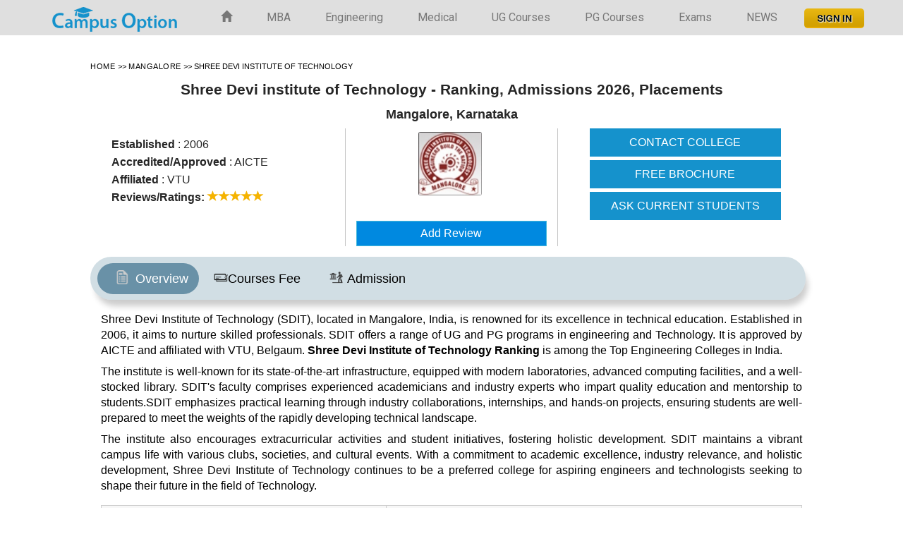

--- FILE ---
content_type: text/html; charset=UTF-8
request_url: https://www.campusoption.com/college/shree-devi-institute-of-technology
body_size: 24649
content:


<!DOCTYPE html>
<html lang="en">
<head>
<meta charset="utf-8">
<meta http-equiv="X-UA-Compatible" content="IE=edge">
<meta name="viewport" content="width=device-width, initial-scale=1">
<link href="https://fonts.googleapis.com/css?family=Roboto:400,700" rel="stylesheet">

<link rel="preconnect" href="https://fonts.googleapis.com">
<link rel="preconnect" href="https://fonts.gstatic.com" crossorigin>
<link href="https://fonts.googleapis.com/css2?family=Open+Sans:ital,wght@0,300;0,400;0,500;0,600;0,700;0,800;1,300;1,400&family=Work+Sans:ital,wght@0,100;0,200;0,300;0,400;0,500;0,600;0,700;1,300&display=swap" rel="stylesheet">

<title>Shree Devi institute of Technology, Mangalore- Admissions 2026, Ranking, Placements</title><meta name="description" content="Shree Devi institute of Technology [ SDIT ], Mangalore. Check out Courses/Fee Structure 2026, Admission 2026, Ranking, Placement & Application Form." />
<meta property="og:url" content="https://www.campusoption.com/college/shree-devi-institute-of-technology" /><meta property="og:title" content="Shree Devi institute of Technology, Mangalore- Admissions 2026, Ranking, Placements" /><meta property="og:description" content="Shree Devi institute of Technology [ SDIT ], Mangalore. Check out Courses/Fee Structure 2026, Admission 2026, Ranking, Placement & Application Form." /><meta property="og:type" content="Education & Career" /><meta property="og:published_time" content="2016-12-19T10:00:22+00:00"/><meta property="og:updated-time" content="2019-02-09T18:04:52+00:00"/><meta property="og:site_name" content="Campus Option"/><meta property="fb:app_id" content="1558557637710895" /><meta name="google-site-verification" content="2NXcHX6zCpAFT64mqdKzQZftCzyR8H89p-Ya5qoEYEo" />
<meta name="twitter:card" content="summary" /><meta name="twitter:site" content="@campusoption" /><meta name="twitter:title" content="Shree Devi institute of Technology, Mangalore- Admissions 2026, Ranking, Placements" /><meta name="twitter:description" content="Shree Devi institute of Technology [ SDIT ], Mangalore. Check out Courses/Fee Structure 2026, Admission 2026, Ranking, Placement & Application Form." /><link rel="publisher" href="https://plus.google.com/+Campusoption-bangalore" /><meta property="article:publisher" content="https://www.facebook.com/campusoption/" />
<link href="https://www.campusoption.com/css/dosis_pontano.css" rel="stylesheet" type="text/css"><link rel="icon" href="https://www.campusoption.com/newimages/fevicon.png" type="image/x-icon" /><link rel="shortcut icon" href="https://www.campusoption.com/newimages/fevicon.png" type="image/x-icon" /><link rel="stylesheet" href="https://maxcdn.bootstrapcdn.com/font-awesome/4.5.0/css/font-awesome.min.css"><link href="https://www.campusoption.com/css/bootstrap.css" rel="stylesheet"><link href="https://www.campusoption.com/css/hover.css" rel="stylesheet"><link rel="stylesheet" href="https://www.campusoption.com/assets/css/newmain.css"><link href="https://www.campusoption.com/css/style.css" rel="stylesheet">
<link href="https://www.campusoption.com/latest/css/sdstyle.css" rel="stylesheet">

	
<!-- Google tag (gtag.js) -->
<script async src="https://www.googletagmanager.com/gtag/js?id=G-H166KYGFZG"></script>
<script>
  window.dataLayer = window.dataLayer || [];
  function gtag(){dataLayer.push(arguments);}
  gtag('js', new Date());

  gtag('config', 'G-H166KYGFZG');
</script>

<!--<script data-ad-client="ca-pub-4980432421625846" async src="https://pagead2.googlesyndication.com/pagead/js/adsbygoogle.js"></script>-->

<style>

.recruitment-companies{width:116px;display:inline}.recruitment-companies img{width:113px;padding:15px}#college-overview .container-microsite{overflow-x:hidden}#college-overview p{font-family: Helvetica,Arial,sans-serif !important;color: #000000;  line-height: 22.4px !important;  font-size: 12pt !important;  font-weight: 400;  text-align: justify;   vertical-align: baseline;
    -webkit-font-smoothing: antialiased; margin: 0; padding:2px 0 6px 0;}#college-overview h1,#college-overview h2,#college-overview h3,#college-overview h4,#college-overview h5,#college-overview h6{font-family: helvetica !important;}#college-overview h2 {color: #4374b9;font-weight: 700 !important;font-size:18px; line-height: 24px;margin-top:15px; margin-bottom:5px;}#college-overview .responsibletable h4{color:#ff8000;font-size:17px !important;padding:0;text-align:left;width:100%;margin-top:30px;font-weight:700;margin-bottom:8px} .responsibletable h3{color:#1c1c1c;font-size:22px;padding:10px 0;font-weight:700}body#college-overview{font-family: helvetica !important;}#college-overview .responsibletable ul{padding: 0 0 0 24px;
    margin: 0 0 10px 0; list-style: none;}#college-overview .responsibletable ul li{color: #000000; text-align: justify; vertical-align: baseline; -webkit-font-smoothing: antialiased;  margin: 0;
	padding: 0 0 0 3px; font: 16px/1.42857143 helvetica !important;}#college-overview .innerpagelisthalf li{width:49%;float:left; margin-right:8px;list-style:disc;list-style-position:outside; list-style-position:inside;color:#000}#college-overview .reply-contain .responsibletable ul{padding:0;margin:0 0 40px 25px;list-style:disc}#college-overview .reply-contain .responsibletable ul li{margin:9px 0 0 2px;line-height:1.2;font:16px/1.42 helvetica !important;padding:0 0 0 3px;color:#262626}#college-overview .college-reply-div p strong,#college-overview .college-reply-div p strong u{font:17px/1.6 helvetica !important;font-weight:700}#college-overview .dis_quest{font:18px/1.6 helvetica !important;}#college-overview .askanexpert{background-color:red;color:#fff;border:1px;padding:5px 8px 12px 27px;width:100%;float:left}.responsibletable table{width:100%; margin: 10px 0 15px 0;}.responstable tr{width:100%;border:1px solid #d9e4e6}.responsibletable tr:nth-child(odd){background-color:rgba(0,0,0, 0.03)}.responsibletable th{word-wrap:break-word;background-color:#1592cc;color:#fff;padding:5px}.responsibletable td{word-wrap:break-word;border:1px solid #d9e4e6;padding:5px; padding:2px 10px; border:1px solid #cdcdcd; }.responsibletable h4{color:#ff8000;font-size:18px;padding:5px;text-align:left}.responstable h3{color:#7f0000;font-size:22px;padding:10px;font-weight:700}#college-overview .course-table tbody tr td{font-family:helvetica !important;font-size:16px; padding:5px 10px; line-height:20px;}#college-overview table td,#college-overview table td p,#college-overview table tr th,#college-overview table tr th p{font-size:16px;font-family: helvetica !important;}#college-overview .btn,#college-overview .pla-set-content-tag-line{font:16px/1.42 helvetica !important;}#college-overview .exam-req-list-na{font:16px/1.42 helvetica !important;}#college-overview .list-group .discuss-reply{font-family:helvetica !important;font-size:16px}#college-overview .reply-detail ul li{font:16px/1.42 Georgia, sans-serif;list-style-position:inside}#college-overview a,#college-overview b,#college-overview span{font-family:helvetica !important;}#college-overview .whyjoin li{font:16px/1.42 helvetica !important;}#college-overview .content-box-set-1 h2{font:18px/1.6 helvetica;font-weight:700}#college-overview .content-box-set-1 h3{font:18px/1.6 helvetica !important;font-weight:700}#college-overview .responsibletable h3{border-bottom:0px solid #7f0000}#college-overview .college-breadcrumbs span a,#college-overview .college-breadcrumbs span i{font-size:11px}.youtube{background-color:#000;margin-bottom:30px;position:relative;padding-top:56.25%;overflow:hidden;cursor:pointer}.youtube img{width:100%;top:-16.82%;left:0;opacity:.7}.youtube .play-button{width:90px;height:60px;background-color:#333;box-shadow:0 0 30px rgba(0,0,0,.6);z-index:1;opacity:.8;border-radius:6px}.youtube .play-button:before{content:"";border-style:solid;border-width:15px 0 15px 26px;border-color:transparent transparent transparent #fff}.youtube .play-button,.youtube img{cursor:pointer}.youtube .play-button,.youtube .play-button:before,.youtube iframe,.youtube img{position:absolute}.youtube .play-button,.youtube .play-button:before{top:50%;left:50%;transform:translate3d(-50%,-50%,0)}.youtube iframe{height:100%;width:100%;top:0;left:0}#interest .ml-auto,.mx-auto{margin-left:auto!important;padding-bottom:5px}#interest .home-newsletter{background:#fff;background:-webkit-linear-gradient(#fff,#d2d2d2);background:-moz-linear-gradient(#fff,#d2d2d2);background:linear-gradient(#fff,#d2d2d2);background:-ms-linear-gradient(#fff,#d2d2d2);background:-o-linear-gradient(#fff,#d2d2d2);-webkit-box-shadow:0 0 30px rgba(0,0,0,.1);box-shadow:0 0 30px rgba(0,0,0,.1);padding:20px 20px;position:relative;z-index:9;margin-top:30px}#interest .home-newsletter form{margin-top:34px}#interest .form-group{margin-bottom:10px}#interest .text-dark{color:#343a40!important;font-size:15px}#interest label{font-size:.9rem;font-weight:700}#interest .form-control{border-radius:3px;padding:.3rem 1rem;border:1px solid rgba(51,71,92,.1);-webkit-box-shadow:none;box-shadow:none}#interest .pr-0,.px-0{padding-right:0!important}#interest .home-newsletter button{background-color:#ff4d1c;background:-webkit-linear-gradient(#fa724c,#ff4d1c);background:-moz-linear-gradient(#fa724c,#ff4d1c);background:-ms-linear-gradient(#fa724c,#ff4d1c);background:-o-linear-gradient(#fa724c,#ff4d1c);background:linear-gradient(#fa724c,#ff4d1c);box-shadow:inset 0 1px 0 #e93d0e,inset 0 -1px 2px #e93d0e;width:100%;border:0;color:#fff;height:60px;font-size:20px;border-radius:3px;font-weight:600}#interest h2{font-size:18px;font-weight:700}#interest p{font-size:14px}#interest .pl-0,.px-0{padding-left:0!important}#interest .col-3{-ms-flex:0 0 25%;max-width:25%}#interest .col-9{-ms-flex:0 0 75%;max-width:75%}#interest .row{display:-ms-flexbox;display:flex;-ms-flex-wrap:wrap;flex-wrap:wrap;margin-right:-15px;margin-left:-15px}.table.table-bordered.responsibletable.custom-tablespl thead tr th {
    background: #fafaff; color: #252525; padding: 6px 10px;  border-bottom: none;}.table-campus-new table tbody tr th {padding:8px 10px !important; background-color:#f1f1f1; color: #242424;border:1px solid #cdcdcd;}.table-campus-new table tbody tr th p {margin: 0;  font-weight: 600; font-size: 13px !important;  line-height: 14px !important;	color: #242424;}
.table-campus-new table tbody tr td p {margin: 0; font-size: 13px !important; font-weight:500; line-height:18px !important;}
.accordion_container h2{
  color: #fff !important;
    font-weight: 700 !important;
    font-size: 18px;
    line-height: 24px !important;
     margin-top: 0px !important;
     margin-bottom: 1px !important;

}
#accordion h2{
	margin-top: 0px !important;
	margin-bottom: 1px !important;
	color:#000 !important;
}
</style>
<script type="application/ld+json"> { "@context" : "http://schema.org", "@type":"Organization", "name" : "Shree Devi institute of Technology", "image" : "https://www.campusoption.com/images/colleges/logos/27_03_15_121251_201.-Shree-Devi-Institute-of-Technology,-Mangalore.jpg" } }  </script>

 </head><body><nav class="navbar navbar-default top-line navbar-fixed-top"><div class="container"><div class="navbar-header"><button type="button" class="navbar-toggle collapsed" data-toggle="collapse" data-target="#bs-example-navbar-collapse-1" aria-expanded="false"><span class="sr-only"></span><span class="icon-bar"></span><span class="icon-bar"></span>
<span class="icon-bar"></span></button><a class="navbar-brand" href="https://www.campusoption.com/"><img style=" margin-top:-14px;" src="https://www.campusoption.com/newimages/logo.png" alt="Campus Option"></a>
</div><div class="collapse navbar-collapse" id="bs-example-navbar-collapse-1"><ul class="nav navbar-nav nav navbar-right navbar-hover-1"><li class="home"><a href="https://www.campusoption.com/"><span class="glyphicon glyphicon-home"></span></a></li><li><a href="https://www.campusoption.com/top-mba-colleges-india" title="MBA Colleges in India">MBA</a></li><li><a href="https://www.campusoption.com/top-engineering-colleges-india" title="Engineering Colleges in India">Engineering</a></li><li><a href="https://www.campusoption.com/top-medical-colleges-india" title="Medical Colleges in India">Medical</a></li><li><a href="https://www.campusoption.com/top-bbm-colleges-india" title="UG Courses in India">UG Courses</a></li><li><a href="https://www.campusoption.com/pg/top-me-mtech-colleges-india" title="PG Courses in India">PG Courses</a></li><li><a href="https://www.campusoption.com/entrance-exam" title="Entrance Exam in India">Exams</a></li><li><a href="https://www.campusoption.com/news-articles" title="Colleges &amp; Educational News">NEWS</a></li><li><a href="" data-toggle="modal" data-target="#login-modal" title="sign-in" class="login">&nbsp;<img src="https://www.campusoption.com/assets/img/btn-signin.png" alt="Sign-in"></a></li></ul>
</div></div></nav>



<div class="height-60"></div>

<div id="college-overview" class="college-custom-wrapper">


<div class="wrapper-top">

<div class="college_info">



<div class="college_data">

<p class="college-breadcrumbs">



						
								<span itemscope itemtype="http://schema.org/BreadcrumbList">

									<span itemprop="itemListElement" itemscope itemtype="http://schema.org/ListItem">

									<meta itemprop="position" content="1">

								  <a href="https://www.campusoption.com" itemprop="item" title="home">

									<span itemprop="name">Home</span>

								  </a>

								</span>

								
								<span itemprop="itemListElement" itemscope itemtype="http://schema.org/ListItem">

									<meta itemprop="position" content="2">

								   <i>&gt;&gt;</i><a href="https://www.campusoption.com/top-engineering-colleges-mangalore" itemprop="item" title="Mangalore Engineering [BE/B.Tech] Colleges">

									<span itemprop="name">Mangalore</span>

								  </a>

								</span>

								<i>&gt;&gt; </i><span style="font-size:11px">Shree Devi institute of Technology</span>

							</span>

						
		</p>
 
 <div  class="college_name" style="text-align:center;">

<h1 itemprop="name">Shree Devi institute of Technology		- Ranking,  Admissions 2026, Placements</h1>


<h4>Mangalore, Karnataka</h4></div>
			<div class="col-md-12 ">
				<div class="col-md-4 col-sm-4 top-left-side-set hidden-xs">
					<div class="extra_info">

	               <span><b>Established</b> : 2006</span> <br/> <span><b>Accredited/Approved</b> : AICTE </span> <br/> <span><b>Affiliated</b> : VTU</span>
				   </div>
					<div class="extra_info">



				
						   <span> <b>Reviews/Ratings:</b>

						   <i class="glyphicon glyphicon-star star-active"></i><i class="glyphicon glyphicon-star star-active"></i><i class="glyphicon glyphicon-star star-active"></i><i class="glyphicon glyphicon-star star-active"></i><i class="glyphicon glyphicon-star star-active"></i>
					  </span>

							


				</div>

				</div>
				<div class="col-md-4 col-sm-4 top-center-side-set">
					<div class="col-md-12 border-center" >
						<div class="col-md-3 col-sm-3">&nbsp;</div>
						<div class="col-md-9 col-sm-9">
					
										<a class="college_logo_wrap1" href="https://www.campusoption.com/college/shree-devi-institute-of-technology" title="Shree Devi institute of Technology - [Shree Devi institute of Technology]"><img src="https://www.campusoption.com/images/colleges/logos/27_03_15_121251_201.-Shree-Devi-Institute-of-Technology,-Mangalore.jpg" alt="Shree Devi institute of Technology - [Shree Devi institute of Technology]" class="img-responsive bg-logo" /></a>

								
				</div>
				<span>&nbsp;<a href="javascript:void(0)" title="Add a reviews For Shree Devi institute of Technology" data-toggle="modal" data-target="#reviews_modal" role="button" class="btn btn-info  btn-block border-radius-0">Add Review</a></span>
			</div>

			</div>
				<div class="col-md-4 col-sm-4 top-center-side-set fixbutton colmd">
					<div class="col-md-12 colmd">

                              <a class="btn btn-primary btn-style-1 btn-block border-radius-0 page-scroll hidden-xs" href="#interested_form" role="button" title="Contact Mount Carmel Institute of Management">CONTACT COLLEGE</a>

                              <a class="btn btn-primary btn-style-1 btn-block border-radius-0 fixbuttona" href="javascript:void(0)" data-rel="Bangalore" title="free brochure for Mount Carmel Institute of Management" data-toggle="modal" data-target="#brochure_modal" onclick="modeltitle('Shree Devi institute of Technology')" role="button">FREE BROCHURE</a>

                              <a class="btn btn-primary btn-style-1 btn-block border-radius-0 fixbuttona" title="Ask Your Question For Mount Carmel Institute of Management" data-toggle="modal" data-target="#college_disc_modal" role="button" onclick="modeltitle('Shree Devi institute of Technology')">ASK CURRENT STUDENTS</a>

          </div>
				</div>
			</div>






	  </div>

			 </div>

			 <div class="clear"></div>

			
			</div>

	<div class="container-microsite">

		 <div class="microsite-icon-container microsite-tab-custom microsite-padding-0 custom-tabMenu">

		   <a href="https://www.campusoption.com/college/shree-devi-institute-of-technology" title="Shree Devi institute of Technology"><div class="microsite-padding-0 microsite-icon-type"><div class="microsite-icon tab-child-cutom active"><div class="microsite-icon-img "><img src="https://www.campusoption.com/assets/img/overview.png" alt="Overview"/></div><div class="microsite-icon-label">Overview</div></div></div></a>

			
			  <a href="https://www.campusoption.com/college/courses/shree-devi-institute-of-technology" title="Courses Fee Structure of Shree Devi institute of Technology"><div class="microsite-padding-0 microsite-icon-type"><div class="microsite-icon tab-child-cutom"><div class="microsite-icon-img"><img src="https://www.campusoption.com/assets/img/course_fee_structure.png" alt="Courses Fee Structure" /></div><div class="microsite-icon-label">Courses Fee</div></div></div></a>

			
			
			<a href="https://www.campusoption.com/college/admission/shree-devi-institute-of-technology" title="Admission Procedure in Shree Devi institute of Technology"><div class="microsite-padding-0 microsite-icon-type"><div class="microsite-icon tab-child-cutom"><div class="microsite-icon-img"><img src="https://www.campusoption.com/assets/img/admission-icon.png" alt="Admission Procedure" /></div><div class="microsite-icon-label">Admission</div></div></div></a>

			
			</div><div class="clear"></div>

		<div class="col-md-12 padding-0">

		 <div class="col-md-12 content-box-set-1"><div class="responsibletable table-campus-new"><p>Shree Devi Institute of Technology (SDIT), located in Mangalore, India, is renowned for its excellence in technical education. Established in 2006, it aims to nurture skilled professionals. SDIT offers a range of UG and PG programs in engineering and Technology. It is approved by AICTE and affiliated with VTU, Belgaum.&nbsp;<strong>Shree Devi Institute of Technology Ranking</strong> is among the Top Engineering Colleges in India.</p>

<p>The institute is well-known for its state-of-the-art infrastructure, equipped with modern laboratories, advanced computing facilities, and a well-stocked library. SDIT&#39;s faculty comprises experienced academicians and industry experts who impart quality education and mentorship to students.SDIT emphasizes practical learning through industry collaborations, internships, and hands-on projects, ensuring students are well-prepared to meet the weights of the rapidly developing technical landscape.</p>

<p>The institute also encourages extracurricular activities and student initiatives, fostering holistic development. SDIT maintains a vibrant campus life with various clubs, societies, and cultural events. With a commitment to academic excellence, industry relevance, and holistic development, Shree Devi Institute of Technology continues to be a preferred college for aspiring engineers and technologists seeking to shape their future in the field of Technology.</p>

<table>
	<tbody>
		<tr>
			<td>
			<p>College Name</p>
			</td>
			<td>
			<p>Shree Devi Institute of Technology</p>
			</td>
		</tr>
		<tr>
			<td>
			<p>Type of College</p>
			</td>
			<td>
			<p>Private</p>
			</td>
		</tr>
		<tr>
			<td>
			<p>Established Year</p>
			</td>
			<td>
			<p>2006</p>
			</td>
		</tr>
		<tr>
			<td>
			<p>Location</p>
			</td>
			<td>
			<p>Mangalore, Karnataka</p>
			</td>
		</tr>
		<tr>
			<td>
			<p>Affiliated with</p>
			</td>
			<td>
			<p>VTU, Belgaum</p>
			</td>
		</tr>
		<tr>
			<td>
			<p>Approved by</p>
			</td>
			<td>
			<p>AICTE</p>
			</td>
		</tr>
		<tr>
			<td>
			<p>Courses offered</p>
			</td>
			<td>
			<p>BE, M-Tech, MBA, and MCA</p>
			</td>
		</tr>
		<tr>
			<td>
			<p>Admission Criteria</p>
			</td>
			<td>
			<p>Merit and entrance test-based</p>
			</td>
		</tr>
		<tr>
			<td>
			<p>Application process</p>
			</td>
			<td>
			<p>Online</p>
			</td>
		</tr>
		<tr>
			<td>
			<p>Top recruiters</p>
			</td>
			<td>
			<p>Amazon, Infosys, ICICI Bank, Wipro, DXC Technology, Quess, Robosoft etc</p>
			</td>
		</tr>
		<tr>
			<td>
			<p>Shree Devi Institute of Technology Contact number</p>
			</td>
			<td>
			<p>+91 (824) 2254104</p>
			</td>
		</tr>
		<tr>
			<td>
			<p>Email Id</p>
			</td>
			<td>
			<p>info@sdc.ac.in</p>
			</td>
		</tr>
		<tr>
			<td>
			<p>Address</p>
			</td>
			<td>
			<p>SHREE DEVI EDUCATION TRUST (R.)<br />
			MG Road, Mangalore &ndash; 575 003,&nbsp;South Kanara District, Karnataka State</p>
			</td>
		</tr>
	</tbody>
</table>

<h2><strong>Shree Devi Institute of Technology Courses offered</strong></h2>

<p><strong>SDIT Mangalore courses</strong>&nbsp;are offered in graduation and PG standards. The courses are available in the Engineering and Management streams. The course curriculum is designed and approved by UGC and AICTE. The faculty members provide exposure for the students to both theoretical and practical knowledge of the programs. The programs are B.E., M-Tech, MBA, and MCA. All the programs are available in relevant specializations.&nbsp;</p>

<p>Students can find the types of programs, specializations, eligibility, and fee details in the below table.</p>

<table>
	<tbody>
		<tr>
			<td>
			<p>Courses</p>
			</td>
			<td>
			<p>Specializations</p>
			</td>
			<td>
			<p>Eligibility</p>
			</td>
			<td>
			<p>Shree Devi Institute of Technology fee structure</p>
			</td>
		</tr>
		<tr>
			<td>
			<p>BE</p>
			</td>
			<td>
			<p>Computer Science And Engineering, Aeronautical Engineering, Electronics &amp; Communication Engineering, Artificial Intelligence and Data Science, Information Science &amp; Engineering, Artificial Intelligence &amp; Machine Learning, Civil Engineering, Mechanical Engineering</p>
			</td>
			<td>
			<p>Pass in 10+2 with COMED K or KCET scores</p>
			</td>
			<td>
			<p>1 lakh</p>
			</td>
		</tr>
		<tr>
			<td>
			<p>M-Tech</p>
			</td>
			<td>
			<p>Digital Electronics &amp; Communication, Computer Network Engineering, Construction Technology, Computer Science And Engineering, Industrial Automation And Robotics, Vlsi Design &amp; Embedded System</p>
			</td>
			<td>
			<p>Graduation with KPGCET scores</p>
			</td>
			<td>
			<p>80000</p>
			</td>
		</tr>
		<tr>
			<td>
			<p>MBA</p>
			</td>
			<td>
			<p>General</p>
			</td>
			<td>
			<p>Graduation with KPGCET scores</p>
			</td>
			<td>
			<p>1.1 lakhs</p>
			</td>
		</tr>
		<tr>
			<td>
			<p>MCA</p>
			</td>
			<td>
			<p>General</p>
			</td>
			<td>
			<p>Graduation with KPGCET scores</p>
			</td>
			<td>
			<p>60000</p>
			</td>
		</tr>
	</tbody>
</table>

<h2><strong>Shree Devi Institute of Technology Admission Process</strong></h2>

<p>Applicants looking for&nbsp;<strong>SDIT Mangalore course admissions</strong>&nbsp;must have met the minimum eligibility and selection criteria specified by the institute.&nbsp;</p>

<ul>
	<li>For UG (B-Tech) Shree Devi Institute of Technology course admissions, applicants should pass board exams like 10+2/HSC in the science field with PCM as a mandatory subject. They should have got a minimum of 50% marks. For SC/ST applicants, at least 45% is considered.&nbsp;</li>
	<li>As per the selection process, applicants must have appeared for the COMED K or KCET entrance exam and obtained a minimum score as specified by the college.&nbsp;</li>
	<li>To get admission into M-Tech, MBA, or MCA PG programs, students must have completed their graduation degree in a relevant discipline and have no backlogs. Students must also be certified by a recognized University with a minimum of 50% or more marks.&nbsp;</li>
	<li>Selections will depend on academic merit and Karnataka PGCET scores, followed by GD and PI rounds.&nbsp;</li>
</ul>

<p><strong>How to apply?</strong></p>

<ul>
	<li>Access the official website of&nbsp;<strong>Shree Devi Institute of Technology Mangalore</strong>.</li>
	<li>Choose the &quot;Online Application for Admission&quot; option and click on the right link provided on the website.</li>
	<li>Enter all the required details into the application form, including course preferences, personal particulars, contact information, academic background, and any other requested information.</li>
	<li>Cross-verify the given information for accuracy and then proceed.</li>
	<li>Lastly, submit the application form electronically by clicking the appropriate button.</li>
	<li>Print out the generated application form.</li>
	<li>Gather all supporting documents as outlined by SDIT&#39;s admission requirements.</li>
	<li>Prepare a DD for INR 500 payable to the institute name.</li>
	<li>Send the printed application form along with the requisite documents and the DD to the college address.</li>
</ul>

<h4><strong>Shree Devi Institute of Technology Cut-off</strong></h4>

<p>The accepted cut-off rank in COMED-K is 66312-76971, and through KCET, it is 65504-201246 for B-Tech aspirants. The range includes the different specializations offered in the B-Tech program.</p>

<p>The Karnataka PGCET cut-off for M-Tech/ MBA/ MCA are:</p>

<table>
	<tbody>
		<tr>
			<td>
			<p>Courses</p>
			</td>
			<td>
			<p>Cut-off</p>
			</td>
		</tr>
		<tr>
			<td>
			<p>MBA</p>
			</td>
			<td>
			<p>43637</p>
			</td>
		</tr>
		<tr>
			<td>
			<p>MCA</p>
			</td>
			<td>
			<p>14311</p>
			</td>
		</tr>
		<tr>
			<td>
			<p>COMEDK</p>
			</td>
			<td>
			<p>66312-76971</p>
			</td>
		</tr>
		<tr>
			<td>
			<p>KCET</p>
			</td>
			<td>
			<p>65504-201246</p>
			</td>
		</tr>
	</tbody>
</table>

<h2><strong>Shree Devi Institute of Technology Placements</strong></h2>

<p>SDIT Mangalore Placements&nbsp;is reputed for its commendable placement record. It provides numerous opportunities for its students to secure employment in esteemed organizations. The institute&#39;s dedicated placement cell works tirelessly to facilitate interactions between students and potential employers.</p>

<p>The cell will conduct pre-placement talks, Skill enhancement training, a Placement drive, Internship opportunities, career guidance, and an Alumni Network. Some of the top recruiters who visit the campus are Amazon, Codilar, Pinclick, Quess, ICICI Bank, Infosys, Wipro, Maventic, DXC Technology, Robosoft, etc. The&nbsp;<strong>Shree Devi Institute of Technology&#39;s highest package&nbsp;</strong>is 8 LPA, and the average is INR 4 LPA.&nbsp;</p>

<p><strong>Shree Devi Institute of Technology Scholarships</strong></p>

<p>SDIT recognizes the importance of providing financial assistance to deserving students through various scholarship programs. These scholarships aim to promote academic excellence, support deserving students, and alleviate financial burdens.</p>

<p>Some of the types of scholarships are:</p>

<ul>
	<li>Merit-based Scholarships</li>
	<li>Institution-specific Scholarships</li>
	<li>Government Scholarships</li>
	<li>Need-based Scholarships</li>
	<li>Special Scholarships</li>
</ul>

<p><strong>Shree Devi Institute of Technology</strong>&nbsp;<strong>Infrastructure Facilities</strong></p>

<p>Shree Devi Institute of Technology (SDIT) offers a modern and comprehensive infrastructure to support the academic and extracurricular needs of its students. The campus features state-of-the-art classrooms equipped with audio-visual aids, advanced laboratories for practical training, a well-stocked library with digital resources, and computing facilities with the latest hardware and software. Additionally, SDIT provides workshop facilities, spacious auditoriums, and seminar halls for hosting academic events. Sports facilities, hostel accommodation, a cafeteria serving nutritious meals, and basic medical facilities further contribute to creating a conducive learning environment for students. The hostel fee is INR 70000 per annum.&nbsp;</p>
</div></div>
	</div>
		                    <div class="col-md-12 content-box-set-1" style="background-color:powderblue;">	   <h4 class="custom-head11" >SDIT Course fee structure </h4><div class="course-table"><table class="table table-bordered responsibletable custom-tablespl"><thead><tr><th>Course</th><th>Fees</th><th>Duration</th></tr></thead><tbody>   <tr class="course-details"><td>MBA - Marketing Management</td><td>	  120000  </td><td>2 years</td></tr>    <tr class="course-details"><td>MBA - Human Resource Management</td><td>	  120000  </td><td>2 years</td></tr>    <tr class="course-details"><td>MBA - Finance</td><td>	  120000  </td><td>2 years</td></tr>   <tr><td colspan="3" style="text-align:center"><a class="btn btn-info button-primary-red btn-padding" href="https://www.campusoption.com/college/courses/shree-devi-institute-of-technology">View All</a></td></tr>	 </tbody> </table> </div>

						 <div class="clear"></div>

						<div style="padding:7px">
			</div>

					</div>
					
						
					<div class="col-xs-12 content-box-set-1">

					<h4 class="custom-head11 section-global-head pad-t0">SDIT Photo Gallery</h4>

					</div>

					<div class="col-md-12 photo-gallery-set row-inline-custom padding-0 parent-container"> <div id="vlightbox3 pad-l3">

						  
										<a class="vlightbox3" href="https://www.campusoption.com/images/colleges/gallery/03_05_16_105105_College.jpg" title="SDIT">	<img src="https://www.campusoption.com/images/colleges/gallery/zoom/03_05_16_105105_College.jpg" alt="SDIT" class="image_count1"/></a>

									
										<a class="vlightbox3" href="https://www.campusoption.com/images/colleges/gallery/03_05_16_093040_Classroom.jpg" title="SDIT">	<img src="https://www.campusoption.com/images/colleges/gallery/zoom/03_05_16_093040_Classroom.jpg" alt="SDIT" class="image_count2"/></a>

									
										<a class="vlightbox3" href="https://www.campusoption.com/images/colleges/gallery/03_05_16_093053_Library.jpg" title="SDIT">	<img src="https://www.campusoption.com/images/colleges/gallery/zoom/03_05_16_093053_Library.jpg" alt="SDIT" class="image_count3"/></a>

									
										<a class="vlightbox3" href="https://www.campusoption.com/images/colleges/gallery/03_05_16_093105_Sports.jpg" title="SDIT">	<img src="https://www.campusoption.com/images/colleges/gallery/zoom/03_05_16_093105_Sports.jpg" alt="SDIT" class="image_count4"/></a>

									
										<a class="vlightbox3" href="https://www.campusoption.com/images/colleges/gallery/03_05_16_093200_Sports2.jpg" title="SDIT">	<img src="https://www.campusoption.com/images/colleges/gallery/zoom/03_05_16_093200_Sports2.jpg" alt="SDIT" class="image_count5"/></a>

									
										<a class="vlightbox3" href="https://www.campusoption.com/images/colleges/gallery/03_05_16_093020_campus.jpg" title="SDIT">	<img src="https://www.campusoption.com/images/colleges/gallery/zoom/03_05_16_093020_campus.jpg" alt="SDIT" class="image_count6"/></a>

									
										<a class="vlightbox3" href="https://www.campusoption.com/images/colleges/gallery/03_05_16_093114_CS-Lab.jpg" title="SDIT">	<img src="https://www.campusoption.com/images/colleges/gallery/zoom/03_05_16_093114_CS-Lab.jpg" alt="SDIT" class="image_count7"/></a>

									
										<a class="vlightbox3" href="https://www.campusoption.com/images/colleges/gallery/03_05_16_093127_Classroom2.jpg" title="SDIT">	<img src="https://www.campusoption.com/images/colleges/gallery/zoom/03_05_16_093127_Classroom2.jpg" alt="SDIT" class="image_count8"/></a>

									
						</div> </div>

                    
					
						<div class="exam-req-set head-inline-block"><h4 class="heading-mid11 section-global-head">SDIT Entrance exams required for Admission 2026</h4><div class="exam-req-list"><a href="https://www.campusoption.com/exam/colleges-accepting-cet-score-mangalore"><div class="col-md-2 col-sm-2 col-xs-2 exam-req-list-na border-2 padding-0 flex-align-mid">CET</div></a></div></div>
						<div class="fac-avi-set head-inline-block"><h4 class="heading-mid16 section-global-head">SDIT Campus Facilities/Infrastructure</h4><div class="fac-avi-list flex-align-inline"><div class="col-md-12 col-sm-12 col-xs-12 padding-0"><div class="col-md-1 col-sm-1 col-xs-1 padding-0 text-align-center border-2 college_facilties_newd"><img src="https://www.campusoption.com/newimages/f-icon-2.png" alt="library"/></div><div class="col-md-1 col-sm-1 col-xs-1 padding-0 text-align-center border-2 college_facilties_newd"><img src="https://www.campusoption.com/newimages/f-icon-8.png" alt="hostel"/></div><div class="col-md-1 col-sm-1 col-xs-1 padding-0 text-align-center border-2 college_facilties_newd"><img src="https://www.campusoption.com/newimages/f-icon-1.png" alt="cafetaria"/></div><div class="col-md-1 col-sm-1 col-xs-1 padding-0 text-align-center border-2 college_facilties_newd"><img src="https://www.campusoption.com/newimages/f-icon-3.png" alt="sports"/></div><div class="col-md-1 col-sm-1 col-xs-1 padding-0 text-align-center border-2 college_facilties_newd"><img src="https://www.campusoption.com/newimages/f-icon-4.png" alt="auditorium"/></div><div class="col-md-1 col-sm-1 col-xs-1 padding-0 text-align-center border-2 college_facilties_newd"><img src="https://www.campusoption.com/newimages/f-icon-7.png" alt="laboratory"/></div></div></div></div>
							  
                         <div class="rec-com-set section-inline-align"><h4 class="heading-mid16 section-global-head">SDIT Placements and Companies visited</h4><div class="rec-com-set-content">

                                   <div class="recruitment-companies"><img src="https://www.campusoption.com/images/colleges/recruitment_companies/01_04_16_124452_ORACLE1.jpg"  alt="ORACLE"/></div><div class="recruitment-companies"><img src="https://www.campusoption.com/images/colleges/recruitment_companies/02_04_16_075504_Infosys.png"  alt="Infosys Technologies"/></div><div class="recruitment-companies"><img src="https://www.campusoption.com/images/colleges/recruitment_companies/02_04_16_091318_Syntel.png"  alt="Syntel"/></div><div class="recruitment-companies"><img src="https://www.campusoption.com/images/colleges/recruitment_companies/02_04_16_091859_ICICI_Bank.jpg"  alt="ICICI Bank"/></div></div></div>						 													<div class="col-lg-5 content-box-set-1 align-horz h3-cust-t">

										  <div class="col-md-12">

								                      <h3>Contact Information</h3><div class="col-md-12 padding-0 margin-top-5 margin-bottom-5"> <div class="col-md-2 col-sm-2 contact-icon-inline col-xs-2 padding-0 text-align-center"><i class="fa fa-phone contect-icon-set1"></i></div> <div class="col-md-10 col-sm-10 col-xs-10 padding-0"><h4 class="margin-0 con-head-line">Contact Numbers:</h4></div><div class="col-md-2 col-sm-2 col-xs-2"></div> <div class="col-md-10 col-sm-10 col-xs-10 padding-0" ><p>0824-2254104</p></div></div><div class="col-md-12 padding-0 margin-top-5 margin-bottom-5"><div class="col-md-2 col-sm-2 col-xs-2 contact-icon-inline padding-0 text-align-center"><i class="fa fa-envelope contect-icon-set1"></i></div><div class="col-md-10 col-sm-10 col-xs-10 padding-0"><h4 class="margin-0 con-head-line">Email ID:</h4></div><div class="col-md-2 col-sm-2 col-xs-2"></div><div class="col-md-10 col-sm-10 col-xs-10 padding-0" ><p>info@sdc.ac.in, nidhish_s@yahoo.com</p></div></div>
								                         <div class="col-md-12 padding-0 margin-top-5 margin-bottom-5"><div class="col-md-2 col-sm-2 col-xs-2 contact-icon-inline padding-0 text-align-center"><i class="fa fa-map-marker contect-icon-set1"></i></div><div class="col-md-10 col-sm-10 col-xs-10 padding-0"><h4 class="margin-0 con-head-line">Address:</h4></div><div class="col-md-2 col-sm-2 col-xs-2"></div><div class="col-md-10 col-sm-10 col-xs-10 padding-0"><p>
																					 																						 <span>Kenjar Airport Road , Mangalore, </span>,
																						 																							 <span>Mangalore, Karnataka</span>, <span>India</span></p></div> </div> 	 </div>

												 </div>


												 <div class="col-lg-4 content-box-set-1 align-horz width-rt-just">

														<div class="col-md-12">

														 <style>
.form-control{
	border: 1px solid #ccc!important;
}
.floatleft{
	padding: 5px;
}
</style>
<div id="interested_form">
<div class="col-md-12 content-box-set-1"><h2 class="floatleft">Interested in Shree Devi institute of Technology</h2><form name="register" id="register" method="post" autocomplete="off" onsubmit="return validateInterest( this )">
						                                <div class="col-md-6 col-sm-6 padding-1"><input type="text" class="form-control border-radius-0 height-50" placeholder="Name" name="fullname" 	id="fullname_micro"  value=""></div><div class="col-md-6 col-sm-6 padding-1"><input type="text" class="form-control border-radius-0 height-50" placeholder="Email ID" name="email_address" id="email_address" value=""></div><div class="col-md-6 col-sm-6 padding-1"><input type="text" class="form-control border-radius-0 height-50" placeholder="Mobile Number" name="mobile_number" id="mobile_number" value=""><input type="hidden" name="college_location" id="college_location" value="Mangalore" /></div><div class="col-md-6 col-sm-6 padding-1"><input type="text" class="form-control border-radius-0 height-50" placeholder="Interested City" name="city" id="city_micro" value=""></div>
                           <div class="col-md-6 col-sm-6 padding-1"><select name="course_interselect" id="course_interselect" class="form-control"><option value="">Select Course</option><option value="Engineering">BE/BTECH</option><option value="Fulltime MBA">Fulltime MBA</option>  <option value="Distance MBA">Distance MBA</option><option value="Executive MBA">Executive MBA</option>  <option value="Online MBA">Online MBA</option><option value="ME/MTECH">M.E/M.TECH</option><option value="Law">Law</option> <option value="ARCHITECTURE">ARCHITECTURE</option><option value="Medical PG">Medical PG</option><option value="HOMEOPATHY">HOMEOPATHY</option><option value="MBBS">MBBS</option><option value="DENTAL">DENTAL</option><option value="AYURVEDA">AYURVEDA</option><option value="BPHARM">BPHARM</option><option value="BCOM">BCOM/MCOM</option><option value="BCA">BCA/MCA</option><option value="BBM">BBM/BBA</option><option value="BSc/MSc">B.Sc/M.Sc</option><option value="BHM">BHM</option><option value="Animation/Multimedia">Animation / Multimedia</option><option value="Professional & Vocational Courses">Professional & Vocational Courses</option><option value="Media Films/Mass Communication">Media Films / Mass Communication</option><option value="Hospitality/Aviation/Tourism">Hospitality / Aviation / Tourism</option><option value="Study Abroad">Study Abroad</option>  <option value="others" >Other Courses</option></select><input type = "hidden" name="college_name_second" value="Shree Devi institute of Technology"/></div>
						<div class="col-md-6 col-sm-6 padding-1 description_toogle"><input type="text" class="form-control border-radius-0 height-50" placeholder="Other Course" id="course_interestdesc" name="course_interestdesc" value=""/></div><div class="col-md-6 col-sm-6 padding-1"><select name="col_query_type" id="col_query_type" class="form-control"><option value="">Select Query Type</option><option value="Admission">Admission</option><option value="Academics & Faculty">Academics & Faculty</option><option value="International Exposure">International Exposure</option><option value="Fees and Scholarship">Fees and Scholarship</option><option value="Placement & Alumni Network">Placement & Alumni Network</option><option value="Infrastructure & Transportation">Infrastructure & Transportation</option><option value="Student Housing & Food">Student Housing & Food</option><option value="Clubs & Association">Clubs & Association</option><option value="Social Atmosphere">Social Atmosphere</option></select></div>
                        <div class="col-md-12 padding-1"><textarea name="inquiry" rows="2" id="inquiry" class="form-control border-radius-0 height-50" maxlength="100" placeholder="Query"></textarea></div><div class="clear"></div>
						<div class="col-sm-9 col-xs-12 margin-top-10">
						<div class="col-sm-8 col-xs-5"><label class="margin-top-10 captcha_label">6+8=</label></div>
						<div class="col-sm-4 col-xs-6"><input type="text" id="interested_captcha" name="interested_captcha" class="form-control border-radius-0 height-50"/>
						<input type="hidden" id="captcha_hidden" name="captcha_hidden"  value="14"/></div>
						</div>
                            <div class="col-md-3 col-xs-12 padding-0 margin-top-10"><button type="submit" name="submit2" value="Submit" class="btn btn-success btn-block border-radius-0 height-50">Submit</button></div><div class="clear"></div></form></div></div>

														</div>

													</div>

													<div class="col-md-12 ">
																											</div>


													
													<div class="col-md-12 padding-0">

													<div class="col-md-12 content-box-set-1">

													<h2 class="custom-head11 section-global-head">Mangalore


													Engineering Colleges</h2>

													<ul class="popular_college_list custom-list-coll">

														<li><a target="_blank"  href="https://www.campusoption.com/college/national-institute-of-technology-karnataka" title="National Institute of Technology Karnataka">
																												<img src="https://www.campusoption.com/images/colleges/logos/04_05_17_110917_NITK.jpg" class="img-responsive college-bg-logo" >
																												<div style="margin-top:20px;">

														<h3>National Institute of Technology Karnataka</h3></div></a>
														<div class="extra_info">

														<span>Mangalore, Karnataka</span>


													
															   <span> | <b>Ratings:</b>

															   <i class="glyphicon glyphicon-star star-active"></i><i class="glyphicon glyphicon-star star-active"></i><i class="glyphicon glyphicon-star star-active"></i><i class="glyphicon glyphicon-star star-active"></i><i class="glyphicon glyphicon-star star-active"></i>
																</span>

																
													</div>
													<div class="extra_info">

									               <span><b>Established</b> : 1960</span> | <span><b>Accredited/Approved</b> : AICTE</span>

												   </div>
													 <div class=" course-fees-listing">	  														 <table class="table table-responsive"><tbody><tr class="course-details">
															 <td class="courses-fees"><span>&gt;&gt;</span>  Master of Business Administration</td>
															   <td class="course_fees"><b>Fees : Rs.  310000 </b></td> 															 </tr></tbody> </table>
														 														 <div class="location-details"> <a href="https://www.campusoption.com/college/courses/national-institute-of-technology-karnataka" ><div class="microsite-type-link red">Courses & Fees </div></a><a href="https://www.campusoption.com/college/admission/national-institute-of-technology-karnataka" ><div class="microsite-type-link green"> Admission</div></a><a href="https://www.campusoption.com/college/cutoff/national-institute-of-technology-karnataka" ><div class="microsite-type-link sblue"> Cutoff</div></a>															 <div class="brochure-free-colleges"><a href="javascript:void(0)" class="college_info_request" data-rel="Mangalore" title="National Institute of Technology Karnataka" data-toggle="modal" data-target="#brochure_modal" onclick="modeltitle('National Institute of Technology Karnataka')">
																 <i class="fa fa-download" aria-hidden="true"></i> Free E-brochure</a></div>															 </div>
														 </div>


													</li>


														<li><a target="_blank"  href="https://www.campusoption.com/college/a-shama-rao-foundations-group-of-institutions--srinivas-integrated-campus" title="A Shama Rao Foundations Group Of Institutions, Srinivas Integrated Campus">
																												<img src="https://www.campusoption.com/images/colleges/logos/28_11_16_074002_logo.jpg" class="img-responsive college-bg-logo" >
																												<div style="margin-top:20px;">

														<h3>A Shama Rao Foundations Group Of Institutions, Srinivas Integrated Campus</h3></div></a>
														<div class="extra_info">

														<span>Mangalore, Karnataka</span>


													
															   <span> | <b>Ratings:</b>

															   <i class="glyphicon glyphicon-star star-active"></i><i class="glyphicon glyphicon-star star-active"></i><i class="glyphicon glyphicon-star star-active"></i><i class="glyphicon glyphicon-star star-active"></i><i class="glyphicon glyphicon-star-empty star-empty"></i>
																</span>

																
													</div>
													<div class="extra_info">

									               <span><b>Established</b> : 2009</span> | <span><b>Accredited/Approved</b> : AICTE</span>

												   </div>
													 <div class=" course-fees-listing">	  														 <table class="table table-responsive"><tbody><tr class="course-details">
															 <td class="courses-fees"><span>&gt;&gt;</span>  Master of Business Administration</td>
															   <td class="course_fees"><b>Fees : Rs.  230000 </b></td> 															 </tr></tbody> </table>
														 														 <div class="location-details"> <a href="https://www.campusoption.com/college/courses/a-shama-rao-foundations-group-of-institutions--srinivas-integrated-campus" ><div class="microsite-type-link red">Courses & Fees </div></a>															 <div class="brochure-free-colleges"><a href="javascript:void(0)" class="college_info_request" data-rel="Mangalore" title="A Shama Rao Foundations Group Of Institutions, Srinivas Integrated Campus" data-toggle="modal" data-target="#brochure_modal" onclick="modeltitle('A Shama Rao Foundations Group Of Institutions, Srinivas Integrated Campus')">
																 <i class="fa fa-download" aria-hidden="true"></i> Free E-brochure</a></div>															 </div>
														 </div>


													</li>


														<li><a target="_blank"  href="https://www.campusoption.com/college/mangalore-marine-college-and-technology" title="Mangalore Marine College and Technology">
																												<img src="https://www.campusoption.com/images/colleges/logos/30_03_15_114412_mmct_logo.jpg" class="img-responsive college-bg-logo" >
																												<div style="margin-top:20px;">

														<h3>Mangalore Marine College and Technology</h3></div></a>
														<div class="extra_info">

														<span>Mangalore, Karnataka</span>


													
															   <span> | <b>Ratings:</b>

															   <i class="glyphicon glyphicon-star star-active"></i><i class="glyphicon glyphicon-star star-active"></i><i class="glyphicon glyphicon-star star-active"></i><i class="glyphicon glyphicon-star star-active"></i><i class="glyphicon glyphicon-star-empty star-empty"></i>
																</span>

																
													</div>
													<div class="extra_info">

									               <span><b>Established</b> : 2010</span> | <span><b>Accredited/Approved</b> : AICTE</span>

												   </div>
													 <div class=" course-fees-listing">	  														 <div class="location-details"> <a href="https://www.campusoption.com/college/courses/mangalore-marine-college-and-technology" ><div class="microsite-type-link red">Courses & Fees </div></a><a href="https://www.campusoption.com/college/admission/mangalore-marine-college-and-technology" ><div class="microsite-type-link green"> Admission</div></a>															 <div class="brochure-free-colleges"><a href="javascript:void(0)" class="college_info_request" data-rel="Mangalore" title="Mangalore Marine College and Technology" data-toggle="modal" data-target="#brochure_modal" onclick="modeltitle('Mangalore Marine College and Technology')">
																 <i class="fa fa-download" aria-hidden="true"></i> Free E-brochure</a></div>															 </div>
														 </div>


													</li>


														<li><a target="_blank"  href="https://www.campusoption.com/college/shree-devi-institute-of-technology" title="Shree Devi institute of Technology">
																												<img src="https://www.campusoption.com/images/colleges/logos/27_03_15_121251_201.-Shree-Devi-Institute-of-Technology,-Mangalore.jpg" class="img-responsive college-bg-logo" >
																												<div style="margin-top:20px;">

														<h3>Shree Devi institute of Technology</h3></div></a>
														<div class="extra_info">

														<span>Mangalore, Karnataka</span>


													
															   <span> | <b>Ratings:</b>

															   <i class="glyphicon glyphicon-star star-active"></i><i class="glyphicon glyphicon-star star-active"></i><i class="glyphicon glyphicon-star star-active"></i><i class="glyphicon glyphicon-star star-active"></i><i class="glyphicon glyphicon-star star-active"></i>
																</span>

																
													</div>
													<div class="extra_info">

									               <span><b>Established</b> : 2006</span> | <span><b>Accredited/Approved</b> : AICTE </span>

												   </div>
													 <div class=" course-fees-listing">	  														 <table class="table table-responsive"><tbody><tr class="course-details">
															 <td class="courses-fees"><span>&gt;&gt;</span>  Master of Business Administration</td>
															   <td class="course_fees"><b>Fees : Rs.  120000 </b></td> 															 </tr></tbody> </table>
														 														 <div class="location-details"> <a href="https://www.campusoption.com/college/courses/shree-devi-institute-of-technology" ><div class="microsite-type-link red">Courses & Fees </div></a><a href="https://www.campusoption.com/college/admission/shree-devi-institute-of-technology" ><div class="microsite-type-link green"> Admission</div></a>															 <div class="brochure-free-colleges"><a href="javascript:void(0)" class="college_info_request" data-rel="Mangalore" title="Shree Devi institute of Technology" data-toggle="modal" data-target="#brochure_modal" onclick="modeltitle('Shree Devi institute of Technology')">
																 <i class="fa fa-download" aria-hidden="true"></i> Free E-brochure</a></div>															 </div>
														 </div>


													</li>


														<li><a target="_blank"  href="https://www.campusoption.com/college/bearys-institute-of-technology-bit" title="Bearys Institute of Technology (BIT)">
																												<img src="https://www.campusoption.com/images/colleges/logos/30_03_15_113712_download_(3).jpg" class="img-responsive college-bg-logo" >
																												<div style="margin-top:20px;">

														<h3>Bearys Institute of Technology (BIT)</h3></div></a>
														<div class="extra_info">

														<span>Mangalore, Karnataka</span>


													
															   <span> | <b>Ratings:</b>

															   <i class="glyphicon glyphicon-star star-active"></i><i class="glyphicon glyphicon-star star-active"></i><i class="glyphicon glyphicon-star star-active"></i><i class="glyphicon glyphicon-star star-active"></i><i class="glyphicon glyphicon-star-empty star-empty"></i>
																</span>

																
													</div>
													<div class="extra_info">

									               <span><b>Established</b> : 2009</span> | <span><b>Accredited/Approved</b> : AICTE</span>

												   </div>
													 <div class=" course-fees-listing">	  														 <div class="location-details"> <a href="https://www.campusoption.com/college/courses/bearys-institute-of-technology-bit" ><div class="microsite-type-link red">Courses & Fees </div></a><a href="https://www.campusoption.com/college/admission/bearys-institute-of-technology-bit" ><div class="microsite-type-link green"> Admission</div></a>															 <div class="brochure-free-colleges"><a href="javascript:void(0)" class="college_info_request" data-rel="Mangalore" title="Bearys Institute of Technology (BIT)" data-toggle="modal" data-target="#brochure_modal" onclick="modeltitle('Bearys Institute of Technology (BIT)')">
																 <i class="fa fa-download" aria-hidden="true"></i> Free E-brochure</a></div>															 </div>
														 </div>


													</li>


														<li><a target="_blank"  href="https://www.campusoption.com/college/st-joseph-engineering-college-mangalore" title="St. Joseph Engineering College Mangalore">
																												<img src="https://www.campusoption.com/images/colleges/logos/30_03_15_115246_images_(5).jpg" class="img-responsive college-bg-logo" >
																												<div style="margin-top:20px;">

														<h3>St. Joseph Engineering College Mangalore</h3></div></a>
														<div class="extra_info">

														<span>Mangalore, Karnataka</span>


													
															   <span> | <b>Ratings:</b>

															   <i class="glyphicon glyphicon-star star-active"></i><i class="glyphicon glyphicon-star star-active"></i><i class="glyphicon glyphicon-star star-active"></i><i class="glyphicon glyphicon-star star-active"></i><i class="glyphicon glyphicon-star-empty star-empty"></i>
																</span>

																
													</div>
													<div class="extra_info">

									               <span><b>Established</b> : 2002</span> | <span><b>Accredited/Approved</b> : AICTE</span>

												   </div>
													 <div class=" course-fees-listing">	  														 <div class="location-details"> <a href="https://www.campusoption.com/college/courses/st-joseph-engineering-college-mangalore" ><div class="microsite-type-link red">Courses & Fees </div></a><a href="https://www.campusoption.com/college/admission/st-joseph-engineering-college-mangalore" ><div class="microsite-type-link green"> Admission</div></a>															 <div class="brochure-free-colleges"><a href="javascript:void(0)" class="college_info_request" data-rel="Mangalore" title="St. Joseph Engineering College Mangalore" data-toggle="modal" data-target="#brochure_modal" onclick="modeltitle('St. Joseph Engineering College Mangalore')">
																 <i class="fa fa-download" aria-hidden="true"></i> Free E-brochure</a></div>															 </div>
														 </div>


													</li>


														<li><a target="_blank"  href="https://www.campusoption.com/college/mangalore-institute-of-technology-and-engineering" title="Mangalore Institute of Technology and Engineering">
																												<img src="https://www.campusoption.com/images/colleges/logos/27_03_15_115537_download.jpg" class="img-responsive college-bg-logo" >
																												<div style="margin-top:20px;">

														<h3>Mangalore Institute of Technology and Engineering</h3></div></a>
														<div class="extra_info">

														<span>Mangalore, Karnataka</span>


													
															   <span> | <b>Ratings:</b>

															   <i class="glyphicon glyphicon-star star-active"></i><i class="glyphicon glyphicon-star star-active"></i><i class="glyphicon glyphicon-star star-active"></i><i class="glyphicon glyphicon-star-empty star-empty"></i><i class="glyphicon glyphicon-star-empty star-empty"></i>
																</span>

																
													</div>
													<div class="extra_info">

									               <span><b>Established</b> : 2007</span> | <span><b>Accredited/Approved</b> : AICTE</span>

												   </div>
													 <div class=" course-fees-listing">	  														 <table class="table table-responsive"><tbody><tr class="course-details">
															 <td class="courses-fees"><span>&gt;&gt;</span>  Master of Business Administration</td>
															   <td class="course_fees"><b>Fees : Rs.  108000 </b></td> 															 </tr></tbody> </table>
														 														 <div class="location-details"> <a href="https://www.campusoption.com/college/courses/mangalore-institute-of-technology-and-engineering" ><div class="microsite-type-link red">Courses & Fees </div></a>															 <div class="brochure-free-colleges"><a href="javascript:void(0)" class="college_info_request" data-rel="Mangalore" title="Mangalore Institute of Technology and Engineering" data-toggle="modal" data-target="#brochure_modal" onclick="modeltitle('Mangalore Institute of Technology and Engineering')">
																 <i class="fa fa-download" aria-hidden="true"></i> Free E-brochure</a></div>															 </div>
														 </div>


													</li>


														<li><a target="_blank"  href="https://www.campusoption.com/college/nitte-university-mangalore" title="NITTE University">
																												<img src="https://www.campusoption.com/images/colleges/logos/03_12_16_115036_NN_LL.jpg" class="img-responsive college-bg-logo" >
																												<div style="margin-top:20px;">

														<h3>NITTE University</h3></div></a>
														<div class="extra_info">

														<span>Mangalore, Karnataka</span>


													
															   <span> | <b>Ratings:</b>

															   <i class="glyphicon glyphicon-star star-active"></i><i class="glyphicon glyphicon-star star-active"></i><i class="glyphicon glyphicon-star star-active"></i><i class="glyphicon glyphicon-star star-active"></i><i class="glyphicon glyphicon-star-empty star-empty"></i>
																</span>

																
													</div>
													<div class="extra_info">

									               <span><b>Established</b> : 2008</span> | <span><b>Accredited/Approved</b> : UGC</span>

												   </div>
													 <div class=" course-fees-listing">	  														 <table class="table table-responsive"><tbody><tr class="course-details">
															 <td class="courses-fees"><span>&gt;&gt;</span>  Master of Business Administration</td>
															   <td class="course_fees"><b>Fees : Rs.  527475 </b></td> 															 </tr></tbody> </table>
														 														 <div class="location-details"> <a href="https://www.campusoption.com/college/courses/nitte-university-mangalore" ><div class="microsite-type-link red">Courses & Fees </div></a><a href="https://www.campusoption.com/college/admission/nitte-university-mangalore" ><div class="microsite-type-link green"> Admission</div></a>															 <div class="brochure-free-colleges"><a href="javascript:void(0)" class="college_info_request" data-rel="Mangalore" title="NITTE University" data-toggle="modal" data-target="#brochure_modal" onclick="modeltitle('NITTE University')">
																 <i class="fa fa-download" aria-hidden="true"></i> Free E-brochure</a></div>															 </div>
														 </div>


													</li>


														<li><a target="_blank"  href="https://www.campusoption.com/college/jawaharlal-nehru-national-college-of-engineering" title="Jawaharlal Nehru National College of Engineering">
																												<img src="https://www.campusoption.com/images/colleges/logos/02_04_15_050954_19.JPG" class="img-responsive college-bg-logo" >
																												<div style="margin-top:20px;">

														<h3>Jawaharlal Nehru National College of Engineering</h3></div></a>
														<div class="extra_info">

														<span>Mangalore, Karnataka</span>


													
															   <span> | <b>Ratings:</b>

															   <i class="glyphicon glyphicon-star star-active"></i><i class="glyphicon glyphicon-star star-active"></i><i class="glyphicon glyphicon-star star-active"></i><i class="glyphicon glyphicon-star star-active"></i><i class="glyphicon glyphicon-star-empty star-empty"></i>
																</span>

																
													</div>
													<div class="extra_info">

									               <span><b>Established</b> : 1980</span> | <span><b>Accredited/Approved</b> : AICTE </span>

												   </div>
													 <div class=" course-fees-listing">	  														 <table class="table table-responsive"><tbody><tr class="course-details">
															 <td class="courses-fees"><span>&gt;&gt;</span>  Master of Business Administration</td>
															   <td class="course_fees"><b>Fees : Rs.  230000 </b></td> 															 </tr></tbody> </table>
														 														 <div class="location-details"> <a href="https://www.campusoption.com/college/courses/jawaharlal-nehru-national-college-of-engineering" ><div class="microsite-type-link red">Courses & Fees </div></a><a href="https://www.campusoption.com/college/admission/jawaharlal-nehru-national-college-of-engineering" ><div class="microsite-type-link green"> Admission</div></a><a href="https://www.campusoption.com/college/cutoff/jawaharlal-nehru-national-college-of-engineering" ><div class="microsite-type-link sblue"> Cutoff</div></a>															 <div class="brochure-free-colleges"><a href="javascript:void(0)" class="college_info_request" data-rel="KarnatakaKarnatakaMangalore" title="Jawaharlal Nehru National College of Engineering" data-toggle="modal" data-target="#brochure_modal" onclick="modeltitle('Jawaharlal Nehru National College of Engineering')">
																 <i class="fa fa-download" aria-hidden="true"></i> Free E-brochure</a></div>															 </div>
														 </div>


													</li>


														<li><a target="_blank"  href="https://www.campusoption.com/college/canara-engineering-college" title="Canara Engineering College">
																												<img src="https://www.campusoption.com/images/colleges/logos/22_04_15_113335_canara_Eng_College.jpg" class="img-responsive college-bg-logo" >
																												<div style="margin-top:20px;">

														<h3>Canara Engineering College</h3></div></a>
														<div class="extra_info">

														<span>Mangalore, Karnataka</span>


													
															   <span> | <b>Ratings:</b>

															   <i class="glyphicon glyphicon-star star-active"></i><i class="glyphicon glyphicon-star star-active"></i><i class="glyphicon glyphicon-star star-active"></i><i class="glyphicon glyphicon-star star-active"></i><i class="glyphicon glyphicon-star-empty star-empty"></i>
																</span>

																
													</div>
													<div class="extra_info">

									               <span><b>Established</b> : 2001</span> | <span><b>Accredited/Approved</b> : ALL INDIA COUNCIL FOR TECHNICAL EDUCATION</span>

												   </div>
													 <div class=" course-fees-listing">	  														 <div class="location-details"> <a href="https://www.campusoption.com/college/courses/canara-engineering-college" ><div class="microsite-type-link red">Courses & Fees </div></a><a href="https://www.campusoption.com/college/admission/canara-engineering-college" ><div class="microsite-type-link green"> Admission</div></a><a href="https://www.campusoption.com/college/hostel/canara-engineering-college" ><div class="microsite-type-link pmehroon"> Hostel</div></a><a href="https://www.campusoption.com/college/cutoff/canara-engineering-college" ><div class="microsite-type-link sblue"> Cutoff</div></a>															 <div class="brochure-free-colleges"><a href="javascript:void(0)" class="college_info_request" data-rel="Mangalore" title="Canara Engineering College" data-toggle="modal" data-target="#brochure_modal" onclick="modeltitle('Canara Engineering College')">
																 <i class="fa fa-download" aria-hidden="true"></i> Free E-brochure</a></div>															 </div>
														 </div>


													</li>


														
													</ul>
												</div>

											 </div>

										 
												<div class="clear"></div>

						 <div class="col-md-12">
					 <div class="col-md-4 button-auto-width content-box-set-1 mar-t2 full-width-blc12"><a href="https://www.campusoption.com/college/admission/shree-devi-institute-of-technology" target="_blank" class="btn btn-info button-primary-blue">Admission procedure</a></div>				 <div class="col-md-4 button-auto-width content-box-set-1"><a rel="nofollow" href="javascript:void(0)" title="Add reviews For Shree Devi institute of Technology" data-toggle="modal" data-target="#reviews_modal" role="button" class="btn btn-info button-primary-red">Add Your Reviews</a></div>
			 </div>
				 






				  
                    <!-- div class="col-md-2 button-auto-width content-box-set-1"><a rel="nofollow" href="javascript:void(0)" title="Add reviews For Shree Devi institute of Technology" data-toggle="modal" data-target="#reviews_modal" role="button" class="btn btn-info button-primary-red">Add Your Reviews</a></div -->

				

				 
				<div class="col-md-12 border-1 margin-top-10 section-inline-s3">

				<div class="col-md-12 content-box-set-1 ">

				 <h3 class="custom-head11">Asked question</h3>



                         <div class="cur-comm-list-set" id="discussion_form">



							  							  <div class="col-md-12 list-group custom-QA-hold">

							<div class="discussion-container">

                                  <div class="list-group-item-text discuss-reply">I want to know the admission eligibility and fee structure of B Tech.</div>
								  <div class="college-disc-name"><i>Asked by </i><b>Nandakishore Sasidharan</b></div>



								 </div>

								  <div class="reply-button-pos"><span class="reply-ico">&#10226;</span><a href="#demo192846" data-parent="#accordion" data-toggle="collapse">Reply</a></div>



								   <div id="demo192846" class="collapse reply-collapse">

										<form name="replyForm" id="replyForm192846">

											<div class="col-lg-12 col-md-12 col-sm-12 discussion">

											 <div class="form-group">

												 <div class="col-md-9">

												 <input type="hidden" name="disc_id" id="disc_id" value=""/>

												 <input type="hidden" name="interest_id" id="interest_id192846" value="192846"/>

												 <input type="hidden" name="user_id" id="user_id" value=""/>



                                         		<textarea class="form-control text-box-de" name="reply" id="reply192846"></textarea>

										 		</div>

												 <label class="col-md-3"><button type="button" name="reply_button" id="192846" class="btn reply_button">Submit</button></label>

                                  			 </div>



											</div>

										</form>

									  </div>



								  <div class="col-md-12 reply-contain custom-reply-wrapper"><div class="col-md-12 college-reply-div custom-reply-hold"><div class="col-md-7 posted-date-time custom-date11"><i>replied on </i><b>03-Aug-2021 16:04:44</b></div><div class="col-md-12 reply-detail custom-details11"><p>B Tech fee structure at SDIT will be INR 4 lakhs as a whole four years course fee. The annual fee would cost approx. INR 1 lakh. This is the general fee and shall be paid further semester basis. The minimum eligibility to pursue a B Tech course is 10+2 in PCM with at least 50% marks. The course&#39;s selection and admission are done based on class 12th examination merit followed by a KCET counselling basis.</p>

<p>BE Aeronautical Engineering &ndash; 33347</p>

<p>BE Electronics &amp; Communication Engineering &ndash; 134332</p>

<p>BE Civil Engineering &ndash; 143956</p>

<p>BE Information Science &amp; Engineering &ndash; 107273</p>

<p>BE Mechanical Engineering &ndash; 142056</p>

<p>BE Computer Science and Engineering &ndash; 144408</p>

<p>COMEDK &ndash; UGET cut-off for B Tech</p>

<p>BE Aeronautical Engineering &ndash; 49831</p>

<p>BE Mechanical Engineering &ndash; 33532</p>

<p>BE Computer Science and Engineering - 57663</p>
</div></div></div>


								   </div>

                              							  <div class="col-md-12 list-group custom-QA-hold">

							<div class="discussion-container">

                                  <div class="list-group-item-text discuss-reply">Payment seet fess structure for aeronotical enginearing</div>
								  <div class="college-disc-name"><i>Asked by </i><b>Ashrith D Jain H</b></div>



								 </div>

								  <div class="reply-button-pos"><span class="reply-ico">&#10226;</span><a href="#demo120888" data-parent="#accordion" data-toggle="collapse">Reply</a></div>



								   <div id="demo120888" class="collapse reply-collapse">

										<form name="replyForm" id="replyForm120888">

											<div class="col-lg-12 col-md-12 col-sm-12 discussion">

											 <div class="form-group">

												 <div class="col-md-9">

												 <input type="hidden" name="disc_id" id="disc_id" value=""/>

												 <input type="hidden" name="interest_id" id="interest_id120888" value="120888"/>

												 <input type="hidden" name="user_id" id="user_id" value=""/>



                                         		<textarea class="form-control text-box-de" name="reply" id="reply120888"></textarea>

										 		</div>

												 <label class="col-md-3"><button type="button" name="reply_button" id="120888" class="btn reply_button">Submit</button></label>

                                  			 </div>



											</div>

										</form>

									  </div>



								  <div class="col-md-12 reply-contain custom-reply-wrapper"><div class="col-md-12 college-reply-div custom-reply-hold"><div class="col-md-7 posted-date-time custom-date11"><i>replied on </i><b>30-Apr-2018 13:42:15</b></div><div class="col-md-12 reply-detail custom-details11"><p>Hi Ashrith,&nbsp;</p>

<p>Fee structure for B.Tech in at Shree Devi institute of Technology through management quota may be approximately INR 500000/- to INR 1000000/-&nbsp;</p>
</div></div></div>


								   </div>

                              
							   
                         </div>



						 </div>

						 </div>

					 
					




					
	</div>

	</div>




<div class="modal fade popup_check_per_visit" id="reviews_modal" role="dialog" aria-labelledby="myModalLabel" aria-hidden="true">

  <div class="modal-dialog">

    <div class="modal-content">

      <div class="modal-header">

        <button type="button" class="close" data-dismiss="modal"><span aria-hidden="true">&times;</span><span class="sr-only">Close</span></button>

        <h4 class="modal-title">Write Your Reviews on "Shree Devi institute of Technology"</h4>

      </div>

      <div class="modal-body" style="border:none">

        <form name="requestform" id="requestform_college" method="post" class="form-horizontal">
<style>
.clgmny{
	float: left;
	margin: 4px;
}
</style>
<div class="form-group"><label class="col-sm-2">Name</label><div class="col-sm-4"> <input type="text" name="reviewer_name" id="reviewer_name" class="form-control" required value="" /></div><label class="col-sm-2">Email</label><div class="col-sm-4"><input type="email" required name="reviewer_email" id="reviewer_email" class="form-control" value=""/><input type="hidden" name="review_college_id" id="review_college_id" class="form-control" value="5945" /></div></div><div class="form-group"><label class="col-sm-2">Mobile No</label><div class="col-sm-4"> <input type="tel" required name="reviewer_mobile" id="reviewer_mobile" class="form-control" value=""/></div><label class="col-sm-2">Batch</label><div class="col-sm-4"><select id="batch_year" name="batch_year" required class="form-control"><option selected="selected" value="">Year</option>
								<option value="2016"  >2016</option>
								<option value="2017"  >2017</option>
								<option value="2018"  >2018</option>
								<option value="2019"  >2019</option>
								<option value="2020"  >2020</option>
								<option value="2021"  >2021</option>
								<option value="2022"  >2022</option>
								<option value="2023"  >2023</option>
								<option value="2024"  >2024</option>
								<option value="2025"  >2025</option>
								<option value="2026"  >2026</option>
								<option value="2027"  >2027</option>
								<option value="2028"  >2028</option>
								<option value="2029"  >2029</option>
								<option value="2030"  >2030</option>
								<option value="2031"  >2031</option>
								<option value="2032"  >2032</option>
					</select></div></div>
<div class="form-group">
<label class="col-sm-2">Category</label>
<div class="col-md-8 col-sm-8">
	<select name="review_category" id="review_category" class="form-control">
	  <option value="Fee" selected>Courses & Fees</option>
	  <option value="Admission">Admission</option>
		<option value="Engineering">Engineering</option>
		<option value="MBA">MBA</option>
		<option value="Placement">Placement & Alumni Network</option>
		<option value="Hostel">Hostel</option>
		<option value="Cutoff">Cutoff</option>
		<option value="Ranking">Ranking</option>
		<option value="Others">Others</option>
	</select>
</div>
</div>
<div class="form-group">
	<label class="col-sm-2">Review</label>
	<div class="col-sm-10">
		<textarea name="reviews" id="reviews" class="form-control ckeditor required"></textarea>
	</div>
</div>


<div class="form-group"><label class="col-sm-3 col-xs-12">Worth the Money</label><div class="col-sm-3 col-xs-12"> <div class="clgmny"><input class="worth_money" type="radio" name="worth_money" value="1" /></div><div class="clgmny"><input class="worth_money" type="radio" name="worth_money" value="2" /></div><div class="clgmny">	<input class="worth_money" type="radio" name="worth_money" value="3" /></div><div class="clgmny"><input class="worth_money" type="radio" name="worth_money" value="4" /></div><div class="clgmny"><input class="worth_money" type="radio" name="worth_money" value="5" /></div></div><label class="col-sm-3 col-xs-12">Crowd & Campus Life</label><div class="col-sm-3 col-xs-12"><div class="clgmny"><input class="campus_life" type="radio" name="campus_life" value="1" /></div><div class="clgmny"><input class="campus_life" type="radio" name="campus_life" value="2" /></div><div class="clgmny"><input class="campus_life" type="radio" name="campus_life" value="3" /></div><div class="clgmny"><input class="campus_life" type="radio" name="campus_life" value="4" /></div><div class="clgmny"><input class="campus_life" type="radio" name="campus_life" value="5" /></div></div></div>
<div class="form-group"><label class="col-sm-3 col-xs-12">Salary & Placements</label><div class="col-sm-3 col-xs-12"><div class="clgmny"><input class="salary_placement" type="radio" name="salary_placement" value="1" /></div><div class="clgmny"><input class="salary_placement" type="radio" name="salary_placement" value="2" /></div><div class="clgmny"><input class="salary_placement" type="radio" name="salary_placement" value="3" /></div><div class="clgmny"><input class="salary_placement" type="radio" name="salary_placement" value="4" /></div><div class="clgmny"><input class="salary_placement" type="radio" name="salary_placement" value="5" /></div></div>
	<label class="col-sm-3 col-xs-12">Campus Facilities</label><div class="col-sm-3 col-xs-12"><div class="clgmny"><input class="campus_facilities" type="radio" name="campus_facilities" value="1" /></div><div class="clgmny"><input class="campus_facilities" type="radio" name="campus_facilities" value="2" /></div><div class="clgmny"><input class="campus_facilities" type="radio" name="campus_facilities" value="3" /></div><div class="clgmny"><input class="campus_facilities" type="radio" name="campus_facilities" value="4" /></div>
	<div class="clgmny"><input class="campus_facilities" type="radio" name="campus_facilities" value="5" /></div></div></div>
<div class="form-group"><div class="col-sm-12 submit-button-popup"><button type="submit" name="review_submit" value="Submit" class="btn btn-primary">Submit</button></div></div>
</form>

      </div>

    </div>

  </div>

</div>

<div class="modal fade popup_check_per_visit" id="brochure_modal" role="dialog" aria-labelledby="myModalLabel" aria-hidden="true">

		  <div class="modal-dialog">

			<div class="modal-content">

			  <div class="modal-header">

				<button type="button" class="close" data-dismiss="modal"><span aria-hidden="true">&times;</span><span class="sr-only">Close</span></button>

				<h4 class="modal-title">Are you Interested in <span id="collegereq_name">Shree Devi institute of Technology</span>"? Please provide the following details.</h4>

			  </div>

			  <div class="modal-body" style="border:none">

				<script>
/*function frmvalid()
{
	var email_request=$('email_request').val();
	var mobile_request=$('#mobile_request').val();

}*/
</script>
<form name="requestform" id="requestformcollege" method="post" class="form-horizontal" >
<input type="hidden" name="college_name" id="req_college_name_request" value="shree-devi-institute-of-technology"><input type="hidden" name="collegerequest_location" id="college_location_name_request" value=""/><div class="form-group"><label class="col-sm-3">Full Name</label><div class="col-sm-6"><input type="text" name="fullname" id="fullname_request" class="form-control" required value="" /></div></div><div class="form-group"><label class="col-sm-3">Email</label><div class="col-sm-6"><input type="email" name="email" id="email_request" class="form-control" required value=""/></div></div><div class="form-group"><label class="col-sm-3">Mobile</label><div class="col-sm-6"><input type="tel" name="mobile" pattern="[0-9]{10}" id="mobile_request" required class="form-control" value=""/></div></div><div class="form-group"><label class="col-md-3 col-sm-3">Courses</label><div class="col-md-6 col-sm-6"><select name="course_select" id="course_select_request" class="form-control" required>                            <option value="">Select Course</option><option value="Engineering">BE/BTECH</option><option value="Fulltime MBA">Fulltime MBA</option><option value="Distance MBA">Distance MBA</option>	<option value="Executive MBA">Executive MBA</option> <option value="ME/MTECH">M.E/M.TECH</option><option value="Law">Law</option> <option value="ARCHITECTURE">ARCHITECTURE</option><option value="Medical PG">Medical PG</option><option value="HOMEOPATHY">HOMEOPATHY</option><option value="MBBS">MBBS</option><option value="DENTAL">DENTAL</option><option value="AYURVEDA">AYURVEDA</option><option value="BPHARM">BPHARM</option><option value="BCOM">BCOM/MCOM</option><option value="BCA">BCA/MCA</option><option value="BBM">BBM/BBA</option><option value="BSc/MSc">B.Sc/M.Sc</option><option value="BHM">BHM</option><option value="Animation/Multimedia">Animation / Multimedia</option><option value="Professional & Vocational Courses">Professional & Vocational Courses</option><option value="Media Films/Mass Communication">Media Films / Mass Communication</option><option value="Hospitality/Aviation/Tourism">Hospitality / Aviation / Tourism</option><option value="Study Abroad">Study Abroad</option>    <option value="others" >Other Courses</option></select></div></div><div class="form-group"><label class="col-sm-3 other_info">Other</label><div class="col-sm-6 other_info"><input id="course_desc_request" name="course_desc" class="form-control" placeholder="Enter Course Description" value=""/></div></div><div class="form-group"><div class="col-sm-12 submit-button-popup"><button type="submit" name="submit" value="Submit" class="btn btn-primary">Submit</button></div></div></form>

			  </div>

			</div>

		  </div>

		</div>



		<div class="modal fade popup_check_per_visit" id="college_disc_modal" role="dialog" aria-labelledby="myModalLabel" aria-hidden="true">

		  <div class="modal-dialog">

			<div class="modal-content">

			  <div class="modal-header">

				<button type="button" class="close" data-dismiss="modal"><span aria-hidden="true">&times;</span><span class="sr-only">Close</span></button>

				<h4 class="modal-title">Ask Question on "<span id="college_req_name">Shree Devi institute of Technology</span>"?</h4>

			  </div>

			  <div class="modal-body" style="border:none">

				<div id="eemail" class="error"></div>
<div id="ename" class="error"></div>
<div id="ecategory" class="error"></div>
<div id="emobile" class="error"></div>
<div id="equestion" class="error"></div>

<form name="collegeDisForm" id="collegeDisForm" method="post" class="form-horizontal">
  <input type="hidden" name="college_id" id="college_id" value="5945">
  <input type="hidden" name="college_name" id="college_name" value="Shree Devi institute of Technology">
  <input type="hidden" name="college_location" id="college_location" value="Mangalore">
  <div class="form-group"><label class="col-sm-2">Name</label><div class="col-sm-4"><input type="text" name="col_disc_name" id="col_disc_name" class="form-control" placeholder="Full Name" /></div><label class="col-sm-2">Email</label><div class="col-sm-4"><input type="text" name="col_disc_email" id="col_disc_email" class="form-control" placeholder="E-mail" /></div></div>
  <div class="form-group"><label class="col-sm-2">Mobile</label>	<div class="col-sm-4"><input type="tel" pattern="[0-9]{10}" required name="col_disc_mobile" id="col_disc_mobile" maxlength="15" class="form-control" placeholder="Mobile Number" /></div><label class="col-sm-2">City</label><div class="col-sm-4"><input name="col_disc_city" id="col_disc_city" class="form-control" value="" placeholder="City" /></div></div>
  <div class="form-group"><label class="col-md-2 col-sm-2">Category</label><div class="col-md-4 col-sm-4"><select name="col_disc_cat" id="col_disc_cat" class="form-control"><option value="">Select Discussion</option>	  <option value="Admission">Admission</option><option value="Fees and Scholarship">Fees and Scholarship</option><option value="Placement & Alumni Network">Placement & Alumni Network</option><option value="Infrastructure & Transportation">Infrastructure & Transportation</option><option value="Others">Others</option></select> </div>
<label class="col-md-2 col-sm-2">Course</label>
<div class="col-md-4 col-sm-4"><select name="course_discussion" id="course_discussion" required class="form-control"><option value="">Select Course</option><option value="Engineering">BE/BTECH</option><option value="Fulltime MBA">Fulltime MBA</option><option value="Distance MBA">Distance MBA</option> <option value="Executive MBA">Executive MBA</option><option value="ME/MTECH">M.E/M.TECH</option><option value="Law">Law</option><option value="ARCHITECTURE">ARCHITECTURE</option><option value="Medical PG">Medical PG</option><option value="HOMEOPATHY">HOMEOPATHY</option> <option value="MBBS">MBBS</option><option value="DENTAL">DENTAL</option><option value="AYURVEDA">AYURVEDA</option><option value="BPHARM">BPHARM</option><option value="BCOM">BCOM/MCOM</option><option value="BCA">BCA/MCA</option><option value="BBM">BBM/BBA</option><option value="BSc/MSc">B.Sc/M.Sc</option><option value="BHM">BHM</option><option value="Animation/Multimedia">Animation / Multimedia</option><option value="Professional & Vocational Courses">Professional & Vocational Courses</option><option value="Media Films/Mass Communication">Media Films / Mass Communication</option> <option value="Hospitality/Aviation/Tourism">Hospitality / Aviation / Tourism</option> <option value="Study Abroad">Study Abroad</option>    <option value="others" >Other Courses</option> </select></div>
</div>
<div class="form-group "><label class="col-md-2 col-sm-2 description_toogle">Other Course</label><div class="col-md-4 col-sm-4 description_toogle"><input type="text" class="form-control border-radius-0 height-50" placeholder="Other Course" id="other_course_discus" name="other_course_discus"/></div>	</div><div class="form-group"><label class="col-md-2">Question</label><div class="col-md-10"><textarea name="col_disc_question" id="col_disc_question" placeholder="Type Your Questions Here..." class="form-control text-box-de" rows="4"></textarea></div></div><div class="form-group">
<div class="col-sm-12 submit-button-popup"><button type="button" name="disc_submit_new" id="disc_submit_new" class="btn btn-primary" value="1">Submit</button></div></div></form>

			  </div>

			</div>

		  </div>

		</div>
		  <script type="application/ld+json">
  {
          "@context":"http://schema.org",
      "@type":"WebSite",
      "name":"CampusOption",
      "url":"https://www.campusoption.com/"
      }
      </script>
    <script type="application/ld+json">{
        "@context":"http://schema.org",
        "@type":"Organization",
        "name":"Campus Option",
        "image":"https://www.campusoption.com/latest/images/logo.png",
        "url":"https://www.campusoption.com/",
        "logo":"https://www.campusoption.com/latest/images/logo.png",
        "email":"manish.kumar@enaviya.com",
        "telephone":"+91 9845205968",
        "address": {
          "@type": "PostalAddress",
          "streetAddress": "4th Floor, 563-564,Niran Arcade,RMV 2nd Stage,New BEL Road",
          "addressLocality": "Bangalore",
          "addressCountry": "IN",
          "addressRegion": "Karnataka",
          "postalCode": "560094"
        },
        "sameAs": [
          "https://www.facebook.com/campusoption",
          "https://www.linkedin.com/company/campus-option"

        ]
    }</script>
  <footer>
    <div class="container-fluid" style="background-color:#1592cc;">
	     <div class="container">
		      <div style="text-align:center; margin-top:50px;">
			       <ul class="so-icon">
				      <a rel="nofollow" href="https://www.facebook.com/campusoption/" target="_blank" title="Share on Facebook"><li class="hvr-bounce-to-top-f"><i class="fa fa-facebook fa-2x"></i></li></a>

					  <a rel="nofollow" href="https://www.linkedin.com/company/campus-option" target="_blank" title="Share on Linkedin"><li class="hvr-bounce-to-top-l"><i class="fa fa-linkedin fa-2x"></i></li></a>
				   </ul>
			  </div>

			  <h2 class="subscribe-line">Subscribe to our Newsletter</h2>
			  			  <div class="row">
			       <div class="col-lg-8 col-md-8 col-sm-12 col-lg-offset-2 col-md-offset-2">
				   <form name="subscribe_mail" id="subscribe_mail" method="post">
				        <div class="row">
						     <div class="col-lg-9 col-md-9 col-sm-9" style="padding-left:0; padding-right:0;"><input type="email" class="form-control text-box-de" id="exampleInputEmail1" placeholder="Enter Your Email Id" name="email_sub"></div>
							 <div class="col-lg-3 col-md-3 col-sm-3" style="padding-left:0; padding-right:0;"><input type="submit" onclick="return subscribeEmail( document.subscribe_mail );" name="subscribe"
					class="btn btn-success text-box-de btn-lg btn-block" value="Subscribe" /></div>

						</div>
						</form>
				   </div>
			  </div>
			  <br>
			  <div class="vr3 hidden-xs"></div>
			  <div class="down-list hidden-xs">
			       <div class="row">
				        <div class=" col-lg-3 col-md-4 col-sm-6 down-list-set">
						     <ul style="color:#fff;">
							    <li><a href="https://www.campusoption.com/top-mba-colleges-india" title="MBA colleges in Bangalore"><h3 class="footer-menu-header">MBA Colleges</h3></a></li>
							  <li><a href="https://www.campusoption.com/top-mba-colleges-bangalore" title="MBA colleges in Bangalore">MBA colleges in Bangalore</a></li>
							<li><a href="https://www.campusoption.com/top-mba-colleges-pune" title="MBA colleges in Pune">MBA colleges in Pune</a></li>
							<li><a href="https://www.campusoption.com/top-mba-colleges-chennai" title="MBA colleges in Chennai">MBA colleges in Chennai</a></li>
							 <li><a href="https://www.campusoption.com/top-mba-colleges-delhi" title="MBA colleges in Delhi">MBA colleges in Delhi</a></li>
							  <li><a href="https://www.campusoption.com/top-mba-colleges-noida" title="MBA colleges in Noida">MBA colleges in Noida</a></li>

							 <li><a href="https://www.campusoption.com/top-mba-colleges-hyderabad" title="MBA colleges in Hyderabad">MBA colleges in Hyderabad</a></li>
							  <li><a href="https://www.campusoption.com/top-mba-colleges-jaipur" title="MBA colleges in Jaipur">MBA colleges in Jaipur</a></li>
							</ul>
						</div>

						<div class=" col-lg-3 col-md-4 col-sm-6 down-list-set">
						     <ul style="color:#fff;">
							    <li><a href="https://www.campusoption.com/top-engineering-colleges-india" title="Engineering Colleges in India"><h3 class="footer-menu-header">Engineering College</h3></a></li>
							    <li><a href="https://www.campusoption.com/comedk-best-50-engineering-college" title="Engineering college in Bangalore">Engineering college in Bangalore</a></li>
			   <li><a href="https://www.campusoption.com/top-engineering-colleges-hyderabad" title="Engineering college in Hyderabad">Engineering college in Hyderabad</a></li>
			    <li><a href="https://www.campusoption.com/top-30-engineering-colleges-in-delhi-ncr" title="Engineering college in Delhi">Engineering college in Delhi</a></li>
				 <li><a href="https://www.campusoption.com/top-engineering-colleges-chennai" title="Engineering college in Chennai">Engineering college in Chennai</a></li>
				 <li><a href="https://www.campusoption.com/top-engineering-colleges-noida" title="Engineering college in Noida">Engineering college in Noida</a></li>
			    <li><a href="https://www.campusoption.com/top-engineering-colleges-bhopal" title="Engineering college in Bhopal">Engineering college in Bhopal</a></li>
				 <li><a href="https://www.campusoption.com/top-engineering-colleges-kolkata" title="Engineering college in Kolkata">Engineering college in Kolkata</a></li>
							</ul>
						</div>

						<div class=" col-lg-3 col-md-4 col-sm-6 down-list-set">
						      <ul style="color:#fff;">
							    <li><a href="https://www.campusoption.com/mba/b-schools-in-india" title="B Schools in India"><h3 class="footer-menu-header">B Schools </h3></a></li>
							    <li><a href="https://www.campusoption.com/mba/b-schools-in-bangalore" title="B Schools  in Bangalore">B Schools  in Bangalore</a></li>
								<li><a href="https://www.campusoption.com/mba/b-schools-in-hyderabad" title="B Schools  in Hyderabad">B Schools  in Hyderabad</a></li>
								<li><a href="https://www.campusoption.com/mba/b-schools-in-delhi" title="B Schools  in Delhi">B Schools  in Delhi</a></li>
								<li><a href="https://www.campusoption.com/mba/b-schools-in-chennai" title="B Schools  in Chennai">B Schools  in Chennai</a></li>
								<li><a href="https://www.campusoption.com/mba/b-schools-in-noida" title="B Schools  in Noida">B Schools  in Noida</a></li>
								<li><a href="https://www.campusoption.com/mba/b-schools-in-bhopal" title="B Schools  in Bhopal">B Schools  in Bhopal</a></li>
								<li><a href="https://www.campusoption.com/mba/b-schools-in-kolkata" title="B Schools  in Kolkata">B Schools  in Kolkata</a></li>
							</ul>
						</div>

				
						<div class=" col-lg-3 col-md-4 col-sm-6 down-list-set">
						     <ul style="color:#fff;">
							    <li><a href="https://www.campusoption.com/college/" title="List of all Colleges"><h3 class="footer-menu-header">List of all Colleges</h3></a></li>
								<li><a href="https://www.campusoption.com/college/courses/" title="Fee Structure of Colleges">Fee Structure of Colleges</a></li>
							   <li><a href="https://www.campusoption.com/college/admission/" title="Admission of Colleges">Admission of Colleges</a></li>
							</ul>
						</div>
						 </div>
						  <div class="row">
						<div class=" col-lg-3 col-md-4 col-sm-6 down-list-set">
						     <ul style="color:#fff;">
							    <li><a href="https://www.campusoption.com/top-bhm-colleges-india" title="BHM Colleges in India"><h3 class="footer-menu-header">BHM Colleges</h3></a></li>
							   <li><a href="https://www.campusoption.com/top-bhm-colleges-bangalore" title="BHM College in Bangalore">BHM College in Bangalore</a></li>
								<li><a href="https://www.campusoption.com/top-bhm-colleges-hyderabad" title="BHM College in Hyderabad">BHM College in Hyderabad</a></li>
								<li><a href="https://www.campusoption.com/top-bhm-colleges-delhi" title="BHM College in Delhi">BHM College in Delhi</a></li>
								<li><a href="https://www.campusoption.com/top-bhm-colleges-chennai" title="BHM College in Chennai">BHM College in Chennai</a></li>
								<li><a href="https://www.campusoption.com/top-bhm-colleges-noida" title="BHM College in Noida">BHM College in Noida</a></li>
								<li><a href="https://www.campusoption.com/top-bhm-colleges-bhopal" title="BHM College in Bhopal">BHM College in Bhopal</a></li>
								<li><a href="https://www.campusoption.com/top-bhm-colleges-kolkata" title="BHM College in Kolkata">BHM College in Kolkata</a></li>
							</ul>
						</div>

						<div class=" col-lg-3 col-md-4 col-sm-6 down-list-set">
						     <ul style="color:#fff;">
							    <li><a href="https://www.campusoption.com/top-bca-colleges-india" title="BCA College in India"><h3 class="footer-menu-header">BCA Colleges</h3></a></li>
							  <li><a href="https://www.campusoption.com/top-bca-colleges-bangalore" title="BCA College in Bangalore">BCA College in Bangalore</a></li>
								<li><a href="https://www.campusoption.com/top-bca-colleges-hyderabad" title="BCA College in Hyderabad">BCA College in Hyderabad</a></li>
								<li><a href="https://www.campusoption.com/top-bca-colleges-delhi" title="BCA College in Delhi">BCA College in Delhi</a></li>
								<li><a href="https://www.campusoption.com/top-bca-colleges-chennai" title="BCA College in Chennai">BCA College in Chennai</a></li>
								<li><a href="https://www.campusoption.com/top-bca-colleges-noida" title="BCA College in Noida">BCA College in Noida</a></li>
								<li><a href="https://www.campusoption.com/top-bca-colleges-bhopal" title="BCA College in Bhopal">BCA College in Bhopal</a></li>
								<li><a href="https://www.campusoption.com/top-bca-colleges-kolkata" title="BCA College in Kolkata">BCA College in Kolkata</a></li>
							</ul>
						</div>

						<div class=" col-lg-3 col-md-4 col-sm-6 down-list-set">
						     <ul style="color:#fff;">
							    <li><a href="https://www.campusoption.com/top-bbm-colleges-india" title="BBM College in India"><h3 class="footer-menu-header">BBM Colleges</h3></a></li>
							    <li><a href="https://www.campusoption.com/top-bbm-colleges-bangalore" title="BBM College in Bangalore">BBA College in Bangalore</a></li>
								<li><a href="https://www.campusoption.com/top-bbm-colleges-hyderabad" title="BBM College in Hyderabad">BBA College in Hyderabad</a></li>
								<li><a href="https://www.campusoption.com/top-bbm-colleges-delhi" title="BBM College in Delhi">BBA College in Delhi</a></li>
								<li><a href="https://www.campusoption.com/top-bbm-colleges-chennai" title="BBM College in Chennai">BBA College in Chennai</a></li>
								<li><a href="https://www.campusoption.com/top-bbm-colleges-noida" title="BBM College in Noida">BBA College in Noida</a></li>
								<li><a href="https://www.campusoption.com/top-bbm-colleges-bhopal" title="BBM College in Bhopal">BBA College in Bhopal</a></li>
								<li><a href="https://www.campusoption.com/top-bbm-colleges-kolkata" title="BBM College in Kolkata">BBA College in Kolkata</a></li>
							</ul>
						</div>

						<div class=" col-lg-3 col-md-4 col-sm-6 down-list-set">
						     <ul style="color:#fff;">
							    <li><a href="https://www.campusoption.com/top-bpharm-colleges-india" title="Bpharma colleges in India"><h3 class="footer-menu-header">Bpharma Colleges</h3></a></li>
							  <li><a href="https://www.campusoption.com/top-bpharm-colleges-bangalore" title="Bpharma College in Bangalore">Bpharma College in Bangalore</a></li>
								<li><a href="https://www.campusoption.com/top-bpharm-colleges-hyderabad" title="Bpharma College in Hyderabad">Bpharma College in Hyderabad</a></li>
								<li><a href="https://www.campusoption.com/top-bpharm-colleges-delhi" title="Bpharma College in Delhi">Bpharma College in Delhi</a></li>
								<li><a href="https://www.campusoption.com/top-bpharm-colleges-chennai" title="Bpharma College in Chennai">Bpharma College in Chennai</a></li>
								<li><a href="https://www.campusoption.com/top-bpharm-colleges-noida" title="Bpharma College in Noida">Bpharma College in Noida</a></li>
								<li><a href="https://www.campusoption.com/top-bpharm-colleges-bhopal" title="Bpharma College in Bhopal">Bpharma College in Bhopal</a></li>
								<li><a href="https://www.campusoption.com/top-bpharm-colleges-kolkata" title="Bpharma College in Kolkata">Bpharma College in Kolkata</a></li>
							</ul>
						</div>



				   </div>
			  </div>



			  <div class="vr3 hidden-xs"></div>
			  <div>
			      <ul class="bottom-nav-list">
				      <li><a href="https://www.campusoption.com/">Home</a> | </li>
					  <li><a href="https://www.campusoption.com/top-mba-colleges-india">MBA</a> | </li>
					  <li><a href="https://www.campusoption.com/top-engineering-colleges-india">Engineering</a> | </li>
					  <li><a href="https://www.campusoption.com/top-medical-colleges-india">Medical</a> | </li>
					  <li><a href="https://www.campusoption.com/entrance-exam">Exams</a> | </li>
					  <li><a href="https://www.campusoption.com/get-mockup/cat">Mocktest</a> | </li>
					  <li><a href="https://www.campusoption.com/news-articles">News</a></li>
				  </ul>
			  </div>
			   <div>
			      <ul class="bottom-nav-list">
				      <li><a href="https://www.campusoption.com/static/about">About Us</a> | </li>
					  <li><a href="https://www.campusoption.com/static/for-advertisers">For Advertisers</a> | </li>
					  <li><a href="https://www.campusoption.com/static/write-for-us">Write for Us</a> | </li>
					  <li><a href="https://www.campusoption.com/static/we-are-hiring">We are Hiring</a> | </li>
					  <li><a href="https://www.campusoption.com/static/contact-us">Contact Us</a> | </li>
					  <li><a href="https://www.campusoption.com/static/terms-of-service">Terms Of Service</a> | </li>
					  <li><a href="https://www.campusoption.com/static/privacy-statement">Privacy Statement</a></li>
				  </ul>
			  </div>
			  <h6 style="text-align:center; color:#fff;">Copyright &copy; 2026 Campus Option. All rights reserved</h6>
			  <br>
			  <br>



		 </div>
		 <div class="modal fade" id="lead_request_modal" role="dialog" aria-labelledby="myModalLabel" aria-hidden="true">
		  <div class="modal-dialog">
			<div class="modal-content">
			  <div class="modal-header">
				<button type="button" class="close" data-dismiss="modal"><span aria-hidden="true">&times;</span><span class="sr-only">Close</span></button>
				<h4 class="modal-title">May we help you to choose right college? Please fill the details below :</h4>
			  </div>
			  <div class="modal-body" style="border:none">
				<style type="text/css">
.b
{
font-weight:bold;
border-bottom:2px solid #1592cc;
}
</style>
<form name="requestform" id="requestform" method="post" class="form-horizontal">
<input type="hidden" name="form_type" id="form_type" value="lead_form">
<div class="form-group">
<label class="col-sm-3">Full Name</label>
	<div class="col-sm-6"> 
	<input type="text" name="fullname_pl" id="fullname_pl" class="form-control" value=""/>
	</div>	
</div>	

<div class="form-group">
	<label class="col-sm-3">Mobile</label>	
	<div class="col-sm-6">
		<input type="text" name="mobile_pl" id="mobile_pl" class="form-control" value=""/>
	</div>	
</div>
<div class="form-group">
<label class="col-md-3 col-sm-3">Courses</label>
<div class="col-md-6 col-sm-6">
	<select name="course_select_pl" id="course_select_pl" class="form-control">
                            <option value="">Select Course</option>
                            <option value="Engineering">BE/BTECH</option>
                            <option value="Fulltime MBA">Fulltime MBA</option>                            
                            <option value="Executive MBA">Executive MBA</option>
							<option value="Distance MBA">Distance MBA</option>							
                            <option value="ME/MTECH">M.E/M.TECH</option>    
                            <option value="Law">Law</option> 
                            <option value="ARCHITECTURE">ARCHITECTURE</option>
							<option value="Medical PG">Medical PG</option>
                            <option value="HOMEOPATHY">MBBS/DENTAL/HOMEOPATHY/AYURVEDA</option>   
                            <option value="BPHARM">BPHARM</option>
                            <option value="BCOM">BCOM/MCOM</option> 
                            <option value="BCA">BCA/MCA</option>
                            <option value="BBM">BBM/BBA</option>
                            <option value="BHM">BHM</option>
                            <option value="Animation/Multimedia">Animation / Multimedia</option> 
                            <option value="Professional & Vocational Courses">Professional & Vocational Courses</option> 
                            <option value="Media Films/Mass Communication">Media Films / Mass Communication</option> 
                            <option value="Hospitality/Aviation/Tourism">Hospitality / Aviation / Tourism</option> 
                            <option value="Study Abroad">Study Abroad</option>  
                                                       <option value="others" >Other Courses</option>
         </select>
</div>	
</div>
<div class="form-group">
	<label class="col-sm-3 other_info">Other Course</label>	
	<div class="col-sm-6 other_info">
		 <input id="course_desc_pl" name="course_desc_pl" class="form-control" placeholder="Enter Course description" value=""/>
	</div>
	
</div>
<div class="form-group">
<label class="col-md-3 col-sm-3">Email</label>
<div class="col-md-6 col-sm-6">
	<input type="text" name="email_pl" id="email_pl" class="form-control" value=""/>
</div>	
</div>
<div class="form-group">
<label class="col-md-3 col-sm-3">Interested City</label>
<div class="col-md-6 col-sm-6">
	<select name="city_interested_pl" id="city_interested_pl" class="form-control">
	<option value="">Select Interested City</option>
	<option value="bangalore">Bangalore</option>
	<option value="delhi">Delhi</option>
	<option value="mumbai">Mumbai</option>
	<option value="chennai">Chennai</option>
	<option value="hyderabad">Hyderabad</option>
	<option value="pune">Pune</option>
	<option value="jaipur">Jaipur</option>
	<option value="" disabled="disabled"></option>
	<option class='b' value='Andhra Pradesh'>Andhra Pradesh</option><option value='Chittoor'>Chittoor</option><option value='Guntur'>Guntur</option><option value='Hyderabad'>Hyderabad</option><option value='Kadapa'>Kadapa</option><option value='Karimnagar'>Karimnagar</option><option value='Khammam'>Khammam</option><option value='Nellore'>Nellore</option><option value='Nizamabad'>Nizamabad</option><option value='Secunderabad'>Secunderabad</option><option value='Tirupati'>Tirupati</option><option value='Vijayawada'>Vijayawada</option><option value='Visakhapatnam'>Visakhapatnam</option><option value='Warangal'>Warangal</option><option class='b' value='Arunachal Pradesh'>Arunachal Pradesh</option><option class='b' value='Assam'>Assam</option><option value='Dibrugarh'>Dibrugarh</option><option value='Guwahati'>Guwahati</option><option class='b' value='Bihar'>Bihar</option><option value='Muzaffarpur'>Muzaffarpur</option><option value='Patna'>Patna</option><option class='b' value='Chandigarh'>Chandigarh</option><option class='b' value='Chhattisgarh'>Chhattisgarh</option><option value='Bhilai'>Bhilai</option><option value='Bilaspur'>Bilaspur</option><option value='Raipur'>Raipur</option><option class='b' value='Delhi'>Delhi</option><option value='Delhi'>Delhi</option><option class='b' value='Goa'>Goa</option><option class='b' value='Gujarat'>Gujarat</option><option value='Ahmedabad'>Ahmedabad</option><option value='Anand'>Anand</option><option value='Gandhinagar'>Gandhinagar</option><option value='Jamnagar'>Jamnagar</option><option value='Rajkot'>Rajkot</option><option value='Surat'>Surat</option><option value='Vadodara'>Vadodara</option><option class='b' value='Haryana'>Haryana</option><option value='Ambala'>Ambala</option><option value='Faridabad'>Faridabad</option><option value='Gurgaon'>Gurgaon</option><option value='Hisar'>Hisar</option><option value='Jhajjar'>Jhajjar</option><option value='Kaithal'>Kaithal</option><option value='Karnal'>Karnal</option><option value='Kurukshetra'>Kurukshetra</option><option value='Panipat'>Panipat</option><option value='Rohtak'>Rohtak</option><option value='Sonipat'>Sonipat</option><option value='Yamuna Nagar'>Yamuna Nagar</option><option class='b' value='Himachal Pradesh'>Himachal Pradesh</option><option value='Shimla'>Shimla</option><option value='Sirmour'>Sirmour</option><option value='Solan'>Solan</option><option class='b' value='Jammu and Kashmir'>Jammu and Kashmir</option><option value='Jammu'>Jammu</option><option value='Srinagar'>Srinagar</option><option class='b' value='Jharkhand'>Jharkhand</option><option value='Dhanbad'>Dhanbad</option><option value='Jamshedpur'>Jamshedpur</option><option value='Ranchi'>Ranchi</option><option value='Shimoga'>Shimoga</option><option class='b' value='Karnataka'>Karnataka</option><option value='Bangalore'>Bangalore</option><option value='Belgaum'>Belgaum</option><option value='Bijapur'>Bijapur</option><option value='Davangere'>Davangere</option><option value='Dharwad'>Dharwad</option><option value='Gulberga'>Gulberga</option><option value='Harihar'>Harihar</option><option value='Hubli'>Hubli</option><option value='Mangalore'>Mangalore</option><option value='Manipal'>Manipal</option><option value='Mysore'>Mysore</option><option value='Tumkur'>Tumkur</option><option class='b' value='Kerala'>Kerala</option><option value='Calicut'>Calicut</option><option value='Kochi'>Kochi</option><option value='Kottayam'>Kottayam</option><option value='Thiruvananthapuram'>Thiruvananthapuram</option><option value='Thrissur'>Thrissur</option><option class='b' value='Madhya Pradesh'>Madhya Pradesh</option><option value='Bhopal'>Bhopal</option><option value='Gwalior'>Gwalior</option><option value='Indore'>Indore</option><option value='Jabalpur'>Jabalpur</option><option value='Jalgaon'>Jalgaon</option><option value='Ujjain'>Ujjain</option><option class='b' value='Maharashtra'>Maharashtra</option><option value='Ahmednagar'>Ahmednagar</option><option value='Aurangabad'>Aurangabad</option><option value='Kolhapur'>Kolhapur</option><option value='Latur'>Latur</option><option value='Mumbai'>Mumbai</option><option value='Nagpur'>Nagpur</option><option value='Nanded'>Nanded</option><option value='Nashik'>Nashik</option><option value='Pune'>Pune</option><option value='Raigad'>Raigad</option><option value='Sangli'>Sangli</option><option value='Satara'>Satara</option><option value='Solapur'>Solapur</option><option value='Thane'>Thane</option><option class='b' value='Manipur'>Manipur</option><option class='b' value='Meghalaya'>Meghalaya</option><option class='b' value='Mizoram'>Mizoram</option><option class='b' value='Nagaland'>Nagaland</option><option class='b' value='Odisha'>Odisha</option><option value='Bhubaneswar'>Bhubaneswar</option><option value='Cuttack'>Cuttack</option><option value='Puri'>Puri</option><option value='Rourkela'>Rourkela</option><option class='b' value='Pondicherry'>Pondicherry</option><option class='b' value='Punjab'>Punjab</option><option value='Amritsar'>Amritsar</option><option value='Chandigarh'>Chandigarh</option><option value='Jalandhar'>Jalandhar</option><option value='Ludhiana'>Ludhiana</option><option value='Patiala'>Patiala</option><option class='b' value='Rajasthan'>Rajasthan</option><option value='Ajmer'>Ajmer</option><option value='Alwar'>Alwar</option><option value='Bharatpur'>Bharatpur</option><option value='Bhilwara'>Bhilwara</option><option value='Bikaner'>Bikaner</option><option value='Jaipur'>Jaipur</option><option value='Jodhpur'>Jodhpur</option><option value='Kota'>Kota</option><option value='Pilani'>Pilani</option><option value='Udaipur'>Udaipur</option><option class='b' value='Sikkim'>Sikkim</option><option class='b' value='Tamil Nadu'>Tamil Nadu</option><option value='Chennai'>Chennai</option><option value='Coimbatore'>Coimbatore</option><option value='Erode'>Erode</option><option value='Kanchipuram'>Kanchipuram</option><option value='Kanyakumari'>Kanyakumari</option><option value='Karur'>Karur</option><option value='Kodaikanal'>Kodaikanal</option><option value='Madurai'>Madurai</option><option value='Nagercoil'>Nagercoil</option><option value='Ooty'>Ooty</option><option value='Salem'>Salem</option><option value='Thanjavur'>Thanjavur</option><option value='Tiruchirappalli'>Tiruchirappalli</option><option value='Trichy'>Trichy</option><option value='Vellore'>Vellore</option><option class='b' value='Telangana'>Telangana</option><option class='b' value='Tripura'>Tripura</option><option class='b' value='Uttar Pradesh'>Uttar Pradesh</option><option value='Agra'>Agra</option><option value='Aligarh'>Aligarh</option><option value='Allahabad'>Allahabad</option><option value='Bareilly'>Bareilly</option><option value='Ghaziabad'>Ghaziabad</option><option value='Ghazipur'>Ghazipur</option><option value='Gorakhpur'>Gorakhpur</option><option value='Hapur'>Hapur</option><option value='Jaunpur'>Jaunpur</option><option value='Kanpur(Nagar)'>Kanpur(Nagar)</option><option value='Lucknow'>Lucknow</option><option value='Mathura'>Mathura</option><option value='Meerut'>Meerut</option><option value='Moradabad'>Moradabad</option><option value='Noida'>Noida</option><option value='Saharanpur'>Saharanpur</option><option value='Varanasi'>Varanasi</option><option class='b' value='Uttarakhand '>Uttarakhand </option><option value='Dehradun'>Dehradun</option><option value='Haridwar'>Haridwar</option><option value='Roorkee'>Roorkee</option><option class='b' value='West Bengal'>West Bengal</option><option value='Bardhaman'>Bardhaman</option><option value='Darjeeling'>Darjeeling</option><option value='Durgapur'>Durgapur</option><option value='Kharagpur'>Kharagpur</option><option value='Kolkata'>Kolkata</option><option value='Siliguri'>Siliguri</option>	</select>
</div>	
</div>
<div class="form-group">
	<div class="col-sm-12 submit-button-popup">
		 <button type="submit" name="submit_popup" value="Submit" class="btn btn-primary">Submit</button>
	</div>	
</div>
</form>				<div style="clear:both"></div>
			  </div>
			</div>
		  </div>
		</div>
		<div class="modal fade popup_check_per_visit" id="mobile_verification_popup" role="dialog" aria-labelledby="myModalLabel" aria-hidden="true">
		  <div class="modal-dialog">
			<div class="modal-content">
			  <div class="modal-header">
				<button type="button" class="close" data-dismiss="modal"><span aria-hidden="true">&times;</span><span class="sr-only">Close</span></button>
				<h4 class="modal-title">Verify Mobile Number</h4>
			  </div>
			  <div class="modal-body" style="border:none">
				One time password( OTP ) has been sent to your Mobile Number <p>

</p>
<form name="verify_sms" id="verify_sms" method="post" class="form-horizontal">
<div class="form-group">
<label class="col-sm-5">Enter the One time password:</label>
	<div class="col-sm-4"> 
	<input type="text" name="otp" id="otp" class="form-control" maxlength="6"/>
	<input type="hidden" name="lead_type" id="lead_type" value=""/>
	</div>
			
</div>
<div class="form-group">
<div class="col-sm-2" id="otp1"> 
	</div>	
</div>
<div class="form-group">
	<div class="col-sm-12 submit-button-popup">
		 <button type="button" value="Submit" class="btn btn-primary submit-verify">Submit</button>
	</div>	
</div>
</form>			  </div>
			</div>
		  </div>
		</div>
	</div>
</footer>
</div>
<div class="modal fade" id="login-modal" tabindex="-1" role="dialog" aria-labelledby="myModalLabel" aria-hidden="true"><div class="modal-dialog"><div class="modal-content"><div class="modal-header login_modal_header"><button type="button" class="close" data-dismiss="modal" aria-hidden="true">&times;</button><p class="modal-title text-center" id="myModalLabel">Know us already? Login here<br>You can login by giving us your login credentials below, or by using a social sign in.</p></div>
      		<div class="modal-body login-modal"><div class="clearfix"></div><div class="tabs tabs-style-linetriangle nav nav-tabs">
			<nav><ul><li><h4><a data-toggle="tab" href="#section-linetriangle-1"><span>Login</span></a></h4></li><li><h4><a data-toggle="tab" href="#section-linetriangle-2"><span>Forget Password</span></a></h4></li><li><h4><a data-toggle="tab" href="#section-linetriangle-3"><span>Registration</span></a></h4></li></ul></nav>			
				<div class="content-wrap tab-content">
				<section id="section-linetriangle-1" class="tab-pane fade in active"><h6>&nbsp;</h6><div class='modal-body-left'><div class="loginform"><form name="loginform" id="loginform1" method="POST"><div class="form-group"><input type="text" id="username1" name="username" placeholder="Enter your Email ID" class="form-control login-field"><i class="fa fa-envelope login-field-icon"></i></div><div class="form-group"><input type="password" id="password1" name="password" placeholder="Password"  class="form-control login-field"><i class="fa fa-lock login-field-icon"></i></div><div class="form-group"><input type="submit" name="signin" id="signin1" class="btn btn-primary modal-login-btn" value="Login"></div></form></div></div></section>				
					<section id="section-linetriangle-2" class="tab-pane fade"><h6>&nbsp;</h6><div class='modal-body-left'><div class="loginform"><div class="success"></div><form id="forgetform1" name="forgetform" method="POST"><div class="form-group"><input type="text" id="forget_email1" name="forget_email" placeholder="Enter your Email ID"  class="form-control login-field"><i class="fa fa-envelope login-field-icon"></i></div><div class="form-group"><button name="send" id="send" class="btn btn-primary modal-login-btn">Submit</button></div></form></div></div></section>
					<section id="section-linetriangle-3" class="tab-pane fade"><h6>&nbsp;</h6><div class='modal-body-left'>
											<div class="register_container loginform"><form name="register" id="register1" method="post" autocomplete="off" onsubmit="return validateReg( this )">
						<div class="form-group"><input name="fullname" id="fullname1" class="form-control" placeholder="Your Name" type="text" /></div><div class="form-group">
						<input name="email" id="email1" class="form-control" type="text"  placeholder="Email" /></div><div class="form-group"><input name="mobileNumber" id="mobileNumber1" class="form-control" type="text" placeholder="Mobile No" /></div><div class="form-group"><select name="college_interest" id="college_interest1" class="form-control"><option value="">Select Course</option><option value="Engineering">BE/BTECH</option><option value="Fulltime MBA">Fulltime MBA</option><option value="Distance MBA">Distance MBA</option><option value="Executive MBA">Executive MBA</option>  <option value="ME/MTECH">M.E/M.TECH</option><option value="Law">Law</option> <option value="ARCHITECTURE">ARCHITECTURE</option><option value="HOMEOPATHY">MBBS/DENTAL/HOMEOPATHY/AYURVEDA</option> <option value="BPHARM">BPHARM</option><option value="BCOM">BCOM/MCOM</option> <option value="BCA">BCA/MCA</option><option value="BBM">BBM/BBA</option><option value="BHM">BHM</option><option value="Animation/Multimedia">Animation / Multimedia</option><option value="Professional & Vocational Courses">Professional & Vocational Courses</option> <option value="Media Films/Mass Communication">Media Films / Mass Communication</option> <option value="Hospitality/Aviation/Tourism">Hospitality / Aviation / Tourism</option> <option value="Study Abroad">Study Abroad</option> <option value="other_courses">Other Courses</option></select></div><div class="form-group"><div class="radio-inline"><label><input type="radio" name="gender" value="M" id="gender1"  /> Male</label></div><div class="radio-inline"><label><input type="radio" name="gender" value="F" /> Female</label></div></div><div class="form-group"><input type="text" name="perferencecity" id="perferencecity1" class="form-control" placeholder="Your City"/></div><div class="form-group"><input type="text" name="birthday" id="birthday1" class="form-control" placeholder="Date of Birth: DD/MM/YYYY"></div><div class="form-group"><strong>4 + 6 = </strong>&nbsp; <input type="text" size="10" name="result" id="result1" class="form-captcha"  style="width:50%;"/><input type="hidden" id="resultcap1" value="10"/></div>
						<div class="row"><div class="col-xs-12 col-sm-12 col-md-12 col-lg-12">
								  <button type="submit" name="register_popup" value="Register" class="btn btn-primary btn-lg col-xs-12 col-sm-12 col-md-12 col-lg-12">Register</button>
								  								</div></div></form></div>
										</div></section></div></div>																										
        						
        	</div>
			    	</div></div></div>
<!--tab effect ends here-->
    <!-- jQuery (necessary for Bootstrap's JavaScript plugins) -->
    <!-- script src="https://www.campusoption.com/assets/js/jquery-1.11.min.js"></script>
	<script src="https://code.jquery.com/jquery-migrate-1.0.0.js"></script>
	 <script src="https://www.campusoption.com/newjs/bootstrap.min.js"></script -->
   <script src="https://www.campusoption.com/latest/js/jquery-2.1.0.min.js"></script>
   <script src="https://www.campusoption.com/lib/ckeditor/ckeditor.js"></script>


	<!-- script src="https://www.campusoption.com/assets/js/respond.js"></script -->
  <script src="https://www.campusoption.com/latest/js/script.js"></script>
	<script src="https://www.campusoption.com/assets/js/common.js"></script>

														    <!-- Include all compiled plugins (below), or include individual files as needed -->

	<script>

		$(document).ready(function(){
										//lead request form
				//discussion lead form
		
					$('.other_info').hide();
			 $('#course_select').change(function () {

				if ($(this).val() == "others") {
				   $('.other_info').show();
				} else {
				  $('.other_info').hide();
				}

			 });
			  $('#course_select_request').change(function () {

				if ($(this).val() == "others") {
				   $('.other_info').show();
				} else {
				  $('.other_info').hide();
				}

			 });
			  $('#course_select_pl').change(function () {

				if ($(this).val() == "others") {
				   $('.other_info').show();
				} else {
				  $('.other_info').hide();
				}

			 });
		
						$('.description_toogle').hide();
			 $('#course_interselect').change(function () {

				if ($(this).val() == "others") {
				   $('.description_toogle').show();
				} else {
				  $('.description_toogle').hide();
				}

			 });
		
		});

	</script>

	<script type="text/javascript">
	$(document).ready(function(){
    $('#search_col_exam').change(function() {
	  var exm = $('#search_col_exam').val();
	  //alert( exm );
	  if( exm == "exam" )
	  {
	  	$('.city_search_home').hide();
	  }
    });
	$('#search_col').change(function() {
	  var coll = $('#search_col').val();
	  //alert( exm );
	  if( coll == "college" )
	  {
	  	$('.city_search_home').show();
	  }
    });
	$('#search_col_abroad').change(function() {
	  var abroad = $('#search_col_abroad').val();
	  //alert( exm );
	  if( abroad == "abroad" )
	  {
	  	$('.city_search_home').show();
	  }
    });

				var popup_exist = "false";
			function abc()
			{
				if(popup_exist=="false")
				{
					popup_exist="true";
				 $('#lead_request_modal').modal({backdrop: 'static', keyboard: false});
				}
			}

			$('.popup_check_per_visit').on('shown.bs.modal', function () {
				popup_exist="true";
				})
				$('.popup_check_per_visit').on('hidden.bs.modal', function () {
					 setPop();
					popup_exist="false";
				})
				setPop();

				function setPop()
				{
				if( sessionStorage['popupShown'] == 'yes' )
						{
							$('#lead_request_modal').modal('hide');
						}else
						{
								 if(document.cookie.indexOf('mycookie')==-1) {
										// cookie doesn't exist, create it now
										document.cookie = 'mycookie=1';
										setTimeout(function(){
										abc();
										   }, 30000);
									  }
									  else {
											setTimeout(function(){
											abc();
											// $('#lead_request_modal').modal({backdrop: 'static', keyboard: false});
										   }, 120000);
									  }

						}
				}
		});

	</script>

    <script src="https://www.campusoption.com/assets/js/script.js" type="text/javascript"></script>
	<script src="https://www.campusoption.com/newjs/jquery.rating.js" type="text/javascript"></script>
    <script>
    //$('.carousel').carousel()
	$('.carousel').carousel({
    interval: false
});
//sticky footer ads

$(window).scroll(function() {
   if($(window).scrollTop() + $(window).height() == $(document).height()) {
       $(".footer").css("display", "none");
   }else
   {
   	 $(".footer").css("display", "block");
   }
});
</script>
<script src="https://www.campusoption.com/newjs/lightslider.js"></script>
<script type="text/javascript">
function toggleChevron(e) {
    $(e.target)
        .prev('.panel-heading')
        .find("i.indicator")
        .toggleClass('glyphicon-chevron-down glyphicon-chevron-up');
}
$('#accordion').on('hidden.bs.collapse', toggleChevron);
$('#accordion').on('shown.bs.collapse', toggleChevron);

$("#content-slider").lightSlider({
                loop:true,
                keyPress:true,
				auto:true,

            });
</script>
<script type="text/javascript">
$(function () {
           $('.worth_money').rating();
		    $('.campus_life').rating();
		    $('.salary_placement').rating();
		    $('.campus_facilities').rating();
       });
</script>
<script type="text/javascript">
$('.collapse').on('shown.bs.collapse', function(){
$(this).parent().find(".glyphicon-plus").removeClass("glyphicon-plus").addClass("glyphicon-minus");
}).on('hidden.bs.collapse', function(){
$(this).parent().find(".glyphicon-minus").removeClass("glyphicon-minus").addClass("glyphicon-plus");
});
</script>
<script src="https://www.campusoption.com/latest/js/jquery-2.1.0.min.js"></script>
 <script src="https://www.campusoption.com/newjs/jquery.easing.min.js"></script>
<script src="https://www.campusoption.com/newjs/scrolling-nav.js"></script>
<script src="https://www.campusoption.com/newjs/jquery.validate.min.js"></script>
<script src="https://www.campusoption.com/latest/js/bootstrap.min.js"></script>
<script type="text/javascript">
$(document).ready(function() {
    var track_click = 1; //track user click on "load more" button, righ now it is 0 click
    var total_pages = '';
    $('#results').load(function() {track_click++;}
	); //initial data to load
    $(".load_more").click(function (e) {

        $(this).hide(); //hide load more button on click
        $('.animation_image').show(); //show loading image
        if(track_click <= total_pages) //user click number is still less than total pages
        {
            //post page number and load returned data into result element
            $.post('https://www.campusoption.com/fetch_college_listing.php',{'page': track_click,'city_id':'','state':'karnataka', 'spec_id':'','listing_type':'LISTING_TYPE'}, function(data) {
				//alert(data);
                $(".load_more").show(); //bring back load more button
                $("#results").append(data); //append data received from server
                //hide loading image
                $('.animation_image').hide(); //hide loading image once data is received
                track_click++; //user click increment on load button
            }).fail(function(xhr, ajaxOptions, thrownError) { //any errors?
                alert("Not able to load. Please try again"); //alert with HTTP error
                $(".load_more").show(); //bring back load more button
                $('.animation_image').hide(); //hide loading image once data is received
            });
            if(track_click >= total_pages-1) //compare user click with page number
            {
                $(".view_more").css("display", "none");
            }
         }

        });
});
</script>
<div id="fb-root"></div>
<script>(function(d, s, id) {
  var js, fjs = d.getElementsByTagName(s)[0];
  if (d.getElementById(id)) return;
  js = d.createElement(s); js.id = id;
  js.src = "//connect.facebook.net/en_GB/sdk.js#xfbml=1&version=v2.7";
  fjs.parentNode.insertBefore(js, fjs);
}(document, 'script', 'facebook-jssdk'));</script>

<link rel="stylesheet" href="https://code.jquery.com/ui/1.13.3/themes/smoothness/jquery-ui.css">
<script src="https://code.jquery.com/ui/1.13.3/jquery-ui.js"></script>

<script>
$(document).ready(function () {
    //toggle the component with class accordion_body
    $(".accordion_head").click(function () {
        if ($('.accordion_body').is(':visible')) {
            $(".accordion_body").slideUp(300);
            $(".plusminus").text('+');
        }
        if ($(this).next(".accordion_body").is(':visible')) {
            $(this).next(".accordion_body").slideUp(300);
            $(this).children(".plusminus").text('+');
        } else {
            $(this).next(".accordion_body").slideDown(300);
            $(this).children(".plusminus").text('-');
        }
    });
});
</script>
<script>
$( "#accordion" ).accordion({

heightStyle: "content"

});
$("#disc_submit_new").click(function(){

  var has_error=false;
  $("#ename").text('');
  $("#eemail").text('');
  $("#ecategory").text('');
  $("#emobile").text('');
  $("#equestion").text('');
  if($.trim($("#col_disc_name").val())==""){
    $("#ename").text('Name required.');
    $("#col_disc_name").focus();
    var has_error=true;
  }
  if($.trim($("#col_disc_email").val())==""||!isEmailAddr($.trim($("#col_disc_email").val()))){
    $("#eemail").text('Email required');$("#col_disc_email").focus();
    var has_error=true;
  }
  if($("#col_disc_cat").val()==""){
    $("#ecategory").text('Category required');
    $("#col_disc_cat").focus();
    var has_error=true;
  }
 var mob_valid=$.trim($("#col_disc_mobile").val());
 if(mob_valid.length < 10)
 {
   $("#emobile").text('Mobile number should be 10 digit.');
   $("#col_disc_mobile").focus();
   var has_error=true;
 }
  if($.trim($("#col_disc_mobile").val())==""||!$.isNumeric($.trim($("#col_disc_mobile").val()))){
    $("#emobile").text('Mobile Number required.');
    $("#col_disc_mobile").focus();
    var has_error=true;
  }
  if($.trim($("#col_disc_question").val())==""){
    $("#equestion").text('Question required.');
    $("#col_disc_question").focus();
    var has_error=true;
  }

  if(!has_error){
    $.ajax({type:"POST",url:'https://www.campusoption.com/discussion_by_college.php',data:$("#collegeDisForm").serialize(),success:function(resdata){
      //console.log(resdata);
      alert('Your request has been sent');
      location.reload();

    }});
  }});
</script>
<script>
$('#tablecontent li').click(function(e) {
  //console.log(e);
  e.stopPropagation();
const anchorId=$(this).data('id');
const anchorElement = document.getElementById(anchorId);

if (anchorElement) {
anchorElement.scrollIntoView({
behavior: 'smooth', // Optional: Adds smooth scrolling
block: 'start' // Optional: Aligns the top of the element to the top of the viewport
});
}
});


</script>
</body>
</html>
<script>
function modeltitle(title)
{
	$('#collegereq_name').text(title);
	$('#college_req_name').text(title);
}
</script>
